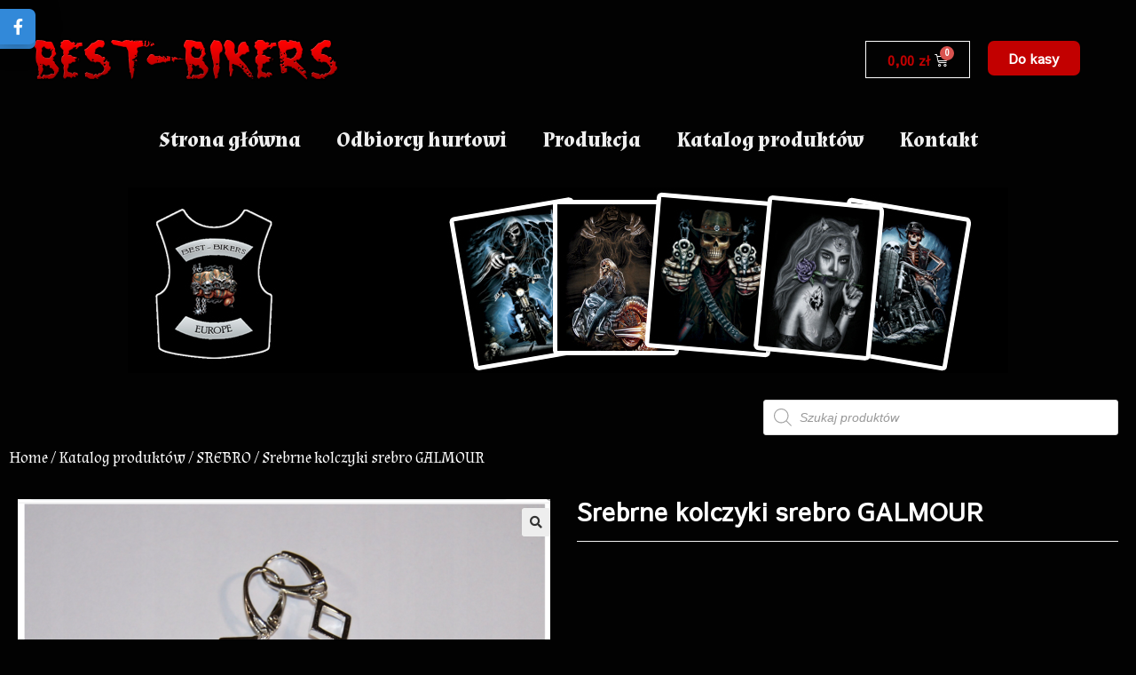

--- FILE ---
content_type: text/html; charset=UTF-8
request_url: https://best-bikers.pl/produkt/srebrne-kolczyki-srebro-galmour/
body_size: 19850
content:
<!DOCTYPE html>
<html class="html" lang="pl-PL">
<head>
	<meta charset="UTF-8">
	<link rel="profile" href="https://gmpg.org/xfn/11">

	<title>Srebrne kolczyki srebro GALMOUR &#8211; Best Bikers</title>
<meta name='robots' content='max-image-preview:large' />
<meta name="viewport" content="width=device-width, initial-scale=1"><link rel='dns-prefetch' href='//fonts.googleapis.com' />
<link rel="alternate" type="application/rss+xml" title="Best Bikers &raquo; Kanał z wpisami" href="https://best-bikers.pl/feed/" />
<link rel="alternate" type="application/rss+xml" title="Best Bikers &raquo; Kanał z komentarzami" href="https://best-bikers.pl/comments/feed/" />
<link rel="alternate" type="application/rss+xml" title="Best Bikers &raquo; Srebrne kolczyki srebro GALMOUR Kanał z komentarzami" href="https://best-bikers.pl/produkt/srebrne-kolczyki-srebro-galmour/feed/" />
<link rel="alternate" title="oEmbed (JSON)" type="application/json+oembed" href="https://best-bikers.pl/wp-json/oembed/1.0/embed?url=https%3A%2F%2Fbest-bikers.pl%2Fprodukt%2Fsrebrne-kolczyki-srebro-galmour%2F" />
<link rel="alternate" title="oEmbed (XML)" type="text/xml+oembed" href="https://best-bikers.pl/wp-json/oembed/1.0/embed?url=https%3A%2F%2Fbest-bikers.pl%2Fprodukt%2Fsrebrne-kolczyki-srebro-galmour%2F&#038;format=xml" />
<style id='wp-img-auto-sizes-contain-inline-css' type='text/css'>
img:is([sizes=auto i],[sizes^="auto," i]){contain-intrinsic-size:3000px 1500px}
/*# sourceURL=wp-img-auto-sizes-contain-inline-css */
</style>
<style id='wp-emoji-styles-inline-css' type='text/css'>

	img.wp-smiley, img.emoji {
		display: inline !important;
		border: none !important;
		box-shadow: none !important;
		height: 1em !important;
		width: 1em !important;
		margin: 0 0.07em !important;
		vertical-align: -0.1em !important;
		background: none !important;
		padding: 0 !important;
	}
/*# sourceURL=wp-emoji-styles-inline-css */
</style>
<link rel='stylesheet' id='wp-block-library-css' href='https://best-bikers.pl/wp-includes/css/dist/block-library/style.min.css?ver=6.9' type='text/css' media='all' />
<style id='global-styles-inline-css' type='text/css'>
:root{--wp--preset--aspect-ratio--square: 1;--wp--preset--aspect-ratio--4-3: 4/3;--wp--preset--aspect-ratio--3-4: 3/4;--wp--preset--aspect-ratio--3-2: 3/2;--wp--preset--aspect-ratio--2-3: 2/3;--wp--preset--aspect-ratio--16-9: 16/9;--wp--preset--aspect-ratio--9-16: 9/16;--wp--preset--color--black: #000000;--wp--preset--color--cyan-bluish-gray: #abb8c3;--wp--preset--color--white: #ffffff;--wp--preset--color--pale-pink: #f78da7;--wp--preset--color--vivid-red: #cf2e2e;--wp--preset--color--luminous-vivid-orange: #ff6900;--wp--preset--color--luminous-vivid-amber: #fcb900;--wp--preset--color--light-green-cyan: #7bdcb5;--wp--preset--color--vivid-green-cyan: #00d084;--wp--preset--color--pale-cyan-blue: #8ed1fc;--wp--preset--color--vivid-cyan-blue: #0693e3;--wp--preset--color--vivid-purple: #9b51e0;--wp--preset--gradient--vivid-cyan-blue-to-vivid-purple: linear-gradient(135deg,rgb(6,147,227) 0%,rgb(155,81,224) 100%);--wp--preset--gradient--light-green-cyan-to-vivid-green-cyan: linear-gradient(135deg,rgb(122,220,180) 0%,rgb(0,208,130) 100%);--wp--preset--gradient--luminous-vivid-amber-to-luminous-vivid-orange: linear-gradient(135deg,rgb(252,185,0) 0%,rgb(255,105,0) 100%);--wp--preset--gradient--luminous-vivid-orange-to-vivid-red: linear-gradient(135deg,rgb(255,105,0) 0%,rgb(207,46,46) 100%);--wp--preset--gradient--very-light-gray-to-cyan-bluish-gray: linear-gradient(135deg,rgb(238,238,238) 0%,rgb(169,184,195) 100%);--wp--preset--gradient--cool-to-warm-spectrum: linear-gradient(135deg,rgb(74,234,220) 0%,rgb(151,120,209) 20%,rgb(207,42,186) 40%,rgb(238,44,130) 60%,rgb(251,105,98) 80%,rgb(254,248,76) 100%);--wp--preset--gradient--blush-light-purple: linear-gradient(135deg,rgb(255,206,236) 0%,rgb(152,150,240) 100%);--wp--preset--gradient--blush-bordeaux: linear-gradient(135deg,rgb(254,205,165) 0%,rgb(254,45,45) 50%,rgb(107,0,62) 100%);--wp--preset--gradient--luminous-dusk: linear-gradient(135deg,rgb(255,203,112) 0%,rgb(199,81,192) 50%,rgb(65,88,208) 100%);--wp--preset--gradient--pale-ocean: linear-gradient(135deg,rgb(255,245,203) 0%,rgb(182,227,212) 50%,rgb(51,167,181) 100%);--wp--preset--gradient--electric-grass: linear-gradient(135deg,rgb(202,248,128) 0%,rgb(113,206,126) 100%);--wp--preset--gradient--midnight: linear-gradient(135deg,rgb(2,3,129) 0%,rgb(40,116,252) 100%);--wp--preset--font-size--small: 13px;--wp--preset--font-size--medium: 20px;--wp--preset--font-size--large: 36px;--wp--preset--font-size--x-large: 42px;--wp--preset--spacing--20: 0.44rem;--wp--preset--spacing--30: 0.67rem;--wp--preset--spacing--40: 1rem;--wp--preset--spacing--50: 1.5rem;--wp--preset--spacing--60: 2.25rem;--wp--preset--spacing--70: 3.38rem;--wp--preset--spacing--80: 5.06rem;--wp--preset--shadow--natural: 6px 6px 9px rgba(0, 0, 0, 0.2);--wp--preset--shadow--deep: 12px 12px 50px rgba(0, 0, 0, 0.4);--wp--preset--shadow--sharp: 6px 6px 0px rgba(0, 0, 0, 0.2);--wp--preset--shadow--outlined: 6px 6px 0px -3px rgb(255, 255, 255), 6px 6px rgb(0, 0, 0);--wp--preset--shadow--crisp: 6px 6px 0px rgb(0, 0, 0);}:where(.is-layout-flex){gap: 0.5em;}:where(.is-layout-grid){gap: 0.5em;}body .is-layout-flex{display: flex;}.is-layout-flex{flex-wrap: wrap;align-items: center;}.is-layout-flex > :is(*, div){margin: 0;}body .is-layout-grid{display: grid;}.is-layout-grid > :is(*, div){margin: 0;}:where(.wp-block-columns.is-layout-flex){gap: 2em;}:where(.wp-block-columns.is-layout-grid){gap: 2em;}:where(.wp-block-post-template.is-layout-flex){gap: 1.25em;}:where(.wp-block-post-template.is-layout-grid){gap: 1.25em;}.has-black-color{color: var(--wp--preset--color--black) !important;}.has-cyan-bluish-gray-color{color: var(--wp--preset--color--cyan-bluish-gray) !important;}.has-white-color{color: var(--wp--preset--color--white) !important;}.has-pale-pink-color{color: var(--wp--preset--color--pale-pink) !important;}.has-vivid-red-color{color: var(--wp--preset--color--vivid-red) !important;}.has-luminous-vivid-orange-color{color: var(--wp--preset--color--luminous-vivid-orange) !important;}.has-luminous-vivid-amber-color{color: var(--wp--preset--color--luminous-vivid-amber) !important;}.has-light-green-cyan-color{color: var(--wp--preset--color--light-green-cyan) !important;}.has-vivid-green-cyan-color{color: var(--wp--preset--color--vivid-green-cyan) !important;}.has-pale-cyan-blue-color{color: var(--wp--preset--color--pale-cyan-blue) !important;}.has-vivid-cyan-blue-color{color: var(--wp--preset--color--vivid-cyan-blue) !important;}.has-vivid-purple-color{color: var(--wp--preset--color--vivid-purple) !important;}.has-black-background-color{background-color: var(--wp--preset--color--black) !important;}.has-cyan-bluish-gray-background-color{background-color: var(--wp--preset--color--cyan-bluish-gray) !important;}.has-white-background-color{background-color: var(--wp--preset--color--white) !important;}.has-pale-pink-background-color{background-color: var(--wp--preset--color--pale-pink) !important;}.has-vivid-red-background-color{background-color: var(--wp--preset--color--vivid-red) !important;}.has-luminous-vivid-orange-background-color{background-color: var(--wp--preset--color--luminous-vivid-orange) !important;}.has-luminous-vivid-amber-background-color{background-color: var(--wp--preset--color--luminous-vivid-amber) !important;}.has-light-green-cyan-background-color{background-color: var(--wp--preset--color--light-green-cyan) !important;}.has-vivid-green-cyan-background-color{background-color: var(--wp--preset--color--vivid-green-cyan) !important;}.has-pale-cyan-blue-background-color{background-color: var(--wp--preset--color--pale-cyan-blue) !important;}.has-vivid-cyan-blue-background-color{background-color: var(--wp--preset--color--vivid-cyan-blue) !important;}.has-vivid-purple-background-color{background-color: var(--wp--preset--color--vivid-purple) !important;}.has-black-border-color{border-color: var(--wp--preset--color--black) !important;}.has-cyan-bluish-gray-border-color{border-color: var(--wp--preset--color--cyan-bluish-gray) !important;}.has-white-border-color{border-color: var(--wp--preset--color--white) !important;}.has-pale-pink-border-color{border-color: var(--wp--preset--color--pale-pink) !important;}.has-vivid-red-border-color{border-color: var(--wp--preset--color--vivid-red) !important;}.has-luminous-vivid-orange-border-color{border-color: var(--wp--preset--color--luminous-vivid-orange) !important;}.has-luminous-vivid-amber-border-color{border-color: var(--wp--preset--color--luminous-vivid-amber) !important;}.has-light-green-cyan-border-color{border-color: var(--wp--preset--color--light-green-cyan) !important;}.has-vivid-green-cyan-border-color{border-color: var(--wp--preset--color--vivid-green-cyan) !important;}.has-pale-cyan-blue-border-color{border-color: var(--wp--preset--color--pale-cyan-blue) !important;}.has-vivid-cyan-blue-border-color{border-color: var(--wp--preset--color--vivid-cyan-blue) !important;}.has-vivid-purple-border-color{border-color: var(--wp--preset--color--vivid-purple) !important;}.has-vivid-cyan-blue-to-vivid-purple-gradient-background{background: var(--wp--preset--gradient--vivid-cyan-blue-to-vivid-purple) !important;}.has-light-green-cyan-to-vivid-green-cyan-gradient-background{background: var(--wp--preset--gradient--light-green-cyan-to-vivid-green-cyan) !important;}.has-luminous-vivid-amber-to-luminous-vivid-orange-gradient-background{background: var(--wp--preset--gradient--luminous-vivid-amber-to-luminous-vivid-orange) !important;}.has-luminous-vivid-orange-to-vivid-red-gradient-background{background: var(--wp--preset--gradient--luminous-vivid-orange-to-vivid-red) !important;}.has-very-light-gray-to-cyan-bluish-gray-gradient-background{background: var(--wp--preset--gradient--very-light-gray-to-cyan-bluish-gray) !important;}.has-cool-to-warm-spectrum-gradient-background{background: var(--wp--preset--gradient--cool-to-warm-spectrum) !important;}.has-blush-light-purple-gradient-background{background: var(--wp--preset--gradient--blush-light-purple) !important;}.has-blush-bordeaux-gradient-background{background: var(--wp--preset--gradient--blush-bordeaux) !important;}.has-luminous-dusk-gradient-background{background: var(--wp--preset--gradient--luminous-dusk) !important;}.has-pale-ocean-gradient-background{background: var(--wp--preset--gradient--pale-ocean) !important;}.has-electric-grass-gradient-background{background: var(--wp--preset--gradient--electric-grass) !important;}.has-midnight-gradient-background{background: var(--wp--preset--gradient--midnight) !important;}.has-small-font-size{font-size: var(--wp--preset--font-size--small) !important;}.has-medium-font-size{font-size: var(--wp--preset--font-size--medium) !important;}.has-large-font-size{font-size: var(--wp--preset--font-size--large) !important;}.has-x-large-font-size{font-size: var(--wp--preset--font-size--x-large) !important;}
/*# sourceURL=global-styles-inline-css */
</style>

<style id='classic-theme-styles-inline-css' type='text/css'>
/*! This file is auto-generated */
.wp-block-button__link{color:#fff;background-color:#32373c;border-radius:9999px;box-shadow:none;text-decoration:none;padding:calc(.667em + 2px) calc(1.333em + 2px);font-size:1.125em}.wp-block-file__button{background:#32373c;color:#fff;text-decoration:none}
/*# sourceURL=/wp-includes/css/classic-themes.min.css */
</style>
<link rel='stylesheet' id='social-widget-style-css' href='https://best-bikers.pl/wp-content/plugins/responsive-facebook-and-twitter-widget/css/style.min.css?ver=6.9' type='text/css' media='all' />
<link rel='stylesheet' id='photoswipe-css' href='https://best-bikers.pl/wp-content/plugins/woocommerce/assets/css/photoswipe/photoswipe.min.css?ver=7.1.1' type='text/css' media='all' />
<link rel='stylesheet' id='photoswipe-default-skin-css' href='https://best-bikers.pl/wp-content/plugins/woocommerce/assets/css/photoswipe/default-skin/default-skin.min.css?ver=7.1.1' type='text/css' media='all' />
<style id='woocommerce-inline-inline-css' type='text/css'>
.woocommerce form .form-row .required { visibility: visible; }
/*# sourceURL=woocommerce-inline-inline-css */
</style>
<link rel='stylesheet' id='dgwt-wcas-style-css' href='https://best-bikers.pl/wp-content/plugins/ajax-search-for-woocommerce/assets/css/style.min.css?ver=1.16.0' type='text/css' media='all' />
<link rel='stylesheet' id='elementor-frontend-css' href='https://best-bikers.pl/wp-content/plugins/elementor/assets/css/frontend.min.css?ver=3.5.5' type='text/css' media='all' />
<link rel='stylesheet' id='elementor-post-40-css' href='https://best-bikers.pl/wp-content/uploads/elementor/css/post-40.css?ver=1645039012' type='text/css' media='all' />
<link rel='stylesheet' id='elementor-post-139-css' href='https://best-bikers.pl/wp-content/uploads/elementor/css/post-139.css?ver=1751822359' type='text/css' media='all' />
<link rel='stylesheet' id='oceanwp-woo-mini-cart-css' href='https://best-bikers.pl/wp-content/themes/oceanwp/assets/css/woo/woo-mini-cart.min.css?ver=6.9' type='text/css' media='all' />
<link rel='stylesheet' id='oceanwp-woocommerce-css' href='https://best-bikers.pl/wp-content/themes/oceanwp/assets/css/woo/woocommerce.min.css?ver=6.9' type='text/css' media='all' />
<link rel='stylesheet' id='oceanwp-woo-star-font-css' href='https://best-bikers.pl/wp-content/themes/oceanwp/assets/css/woo/woo-star-font.min.css?ver=6.9' type='text/css' media='all' />
<link rel='stylesheet' id='oceanwp-woo-floating-bar-css' href='https://best-bikers.pl/wp-content/themes/oceanwp/assets/css/woo/woo-floating-bar.min.css?ver=6.9' type='text/css' media='all' />
<link rel='stylesheet' id='font-awesome-css' href='https://best-bikers.pl/wp-content/themes/oceanwp/assets/fonts/fontawesome/css/all.min.css?ver=5.15.1' type='text/css' media='all' />
<link rel='stylesheet' id='simple-line-icons-css' href='https://best-bikers.pl/wp-content/themes/oceanwp/assets/css/third/simple-line-icons.min.css?ver=2.4.0' type='text/css' media='all' />
<link rel='stylesheet' id='magnific-popup-css' href='https://best-bikers.pl/wp-content/themes/oceanwp/assets/css/third/magnific-popup.min.css?ver=1.0.0' type='text/css' media='all' />
<link rel='stylesheet' id='slick-css' href='https://best-bikers.pl/wp-content/themes/oceanwp/assets/css/third/slick.min.css?ver=1.6.0' type='text/css' media='all' />
<link rel='stylesheet' id='oceanwp-style-css' href='https://best-bikers.pl/wp-content/themes/oceanwp/assets/css/style.min.css?ver=2.0.7' type='text/css' media='all' />
<link rel='stylesheet' id='oceanwp-google-font-muli-css' href='//fonts.googleapis.com/css?family=Muli%3A100%2C200%2C300%2C400%2C500%2C600%2C700%2C800%2C900%2C100i%2C200i%2C300i%2C400i%2C500i%2C600i%2C700i%2C800i%2C900i&#038;subset=latin&#038;display=swap&#038;ver=6.9' type='text/css' media='all' />
<link rel='stylesheet' id='elementor-icons-css' href='https://best-bikers.pl/wp-content/plugins/elementor/assets/lib/eicons/css/elementor-icons.min.css?ver=5.14.0' type='text/css' media='all' />
<link rel='stylesheet' id='elementor-post-5-css' href='https://best-bikers.pl/wp-content/uploads/elementor/css/post-5.css?ver=1645039012' type='text/css' media='all' />
<link rel='stylesheet' id='elementor-pro-css' href='https://best-bikers.pl/wp-content/plugins/elementor-pro/assets/css/frontend.min.css?ver=3.1.1' type='text/css' media='all' />
<link rel='stylesheet' id='elementor-global-css' href='https://best-bikers.pl/wp-content/uploads/elementor/css/global.css?ver=1645039012' type='text/css' media='all' />
<link rel='stylesheet' id='elementor-post-113-css' href='https://best-bikers.pl/wp-content/uploads/elementor/css/post-113.css?ver=1645040563' type='text/css' media='all' />
<link rel='stylesheet' id='oe-widgets-style-css' href='https://best-bikers.pl/wp-content/plugins/ocean-extra/assets/css/widgets.css?ver=6.9' type='text/css' media='all' />
<link rel='stylesheet' id='google-fonts-1-css' href='https://fonts.googleapis.com/css?family=Sawarabi+Gothic%3A100%2C100italic%2C200%2C200italic%2C300%2C300italic%2C400%2C400italic%2C500%2C500italic%2C600%2C600italic%2C700%2C700italic%2C800%2C800italic%2C900%2C900italic%7CAlmendra%3A100%2C100italic%2C200%2C200italic%2C300%2C300italic%2C400%2C400italic%2C500%2C500italic%2C600%2C600italic%2C700%2C700italic%2C800%2C800italic%2C900%2C900italic%7CRoboto+Slab%3A100%2C100italic%2C200%2C200italic%2C300%2C300italic%2C400%2C400italic%2C500%2C500italic%2C600%2C600italic%2C700%2C700italic%2C800%2C800italic%2C900%2C900italic%7CRoboto%3A100%2C100italic%2C200%2C200italic%2C300%2C300italic%2C400%2C400italic%2C500%2C500italic%2C600%2C600italic%2C700%2C700italic%2C800%2C800italic%2C900%2C900italic&#038;display=auto&#038;subset=latin-ext&#038;ver=6.9' type='text/css' media='all' />
<link rel='stylesheet' id='elementor-icons-shared-0-css' href='https://best-bikers.pl/wp-content/plugins/elementor/assets/lib/font-awesome/css/fontawesome.min.css?ver=5.15.3' type='text/css' media='all' />
<link rel='stylesheet' id='elementor-icons-fa-solid-css' href='https://best-bikers.pl/wp-content/plugins/elementor/assets/lib/font-awesome/css/solid.min.css?ver=5.15.3' type='text/css' media='all' />
<link rel='stylesheet' id='elementor-icons-fa-regular-css' href='https://best-bikers.pl/wp-content/plugins/elementor/assets/lib/font-awesome/css/regular.min.css?ver=5.15.3' type='text/css' media='all' />
<script type="text/javascript" src="https://best-bikers.pl/wp-includes/js/jquery/jquery.min.js?ver=3.7.1" id="jquery-core-js"></script>
<script type="text/javascript" src="https://best-bikers.pl/wp-includes/js/jquery/jquery-migrate.min.js?ver=3.4.1" id="jquery-migrate-js"></script>
<link rel="https://api.w.org/" href="https://best-bikers.pl/wp-json/" /><link rel="alternate" title="JSON" type="application/json" href="https://best-bikers.pl/wp-json/wp/v2/product/2038" /><link rel="EditURI" type="application/rsd+xml" title="RSD" href="https://best-bikers.pl/xmlrpc.php?rsd" />
<meta name="generator" content="WordPress 6.9" />
<meta name="generator" content="WooCommerce 7.1.1" />
<link rel="canonical" href="https://best-bikers.pl/produkt/srebrne-kolczyki-srebro-galmour/" />
<link rel='shortlink' href='https://best-bikers.pl/?p=2038' />
<style>.dgwt-wcas-ico-magnifier,.dgwt-wcas-ico-magnifier-handler{max-width:20px}.dgwt-wcas-search-wrapp{max-width:600px}</style>	<noscript><style>.woocommerce-product-gallery{ opacity: 1 !important; }</style></noscript>
	<style type="text/css">.recentcomments a{display:inline !important;padding:0 !important;margin:0 !important;}</style><link rel="icon" href="https://best-bikers.pl/wp-content/uploads/2021/04/cropped-logo-32x32.png" sizes="32x32" />
<link rel="icon" href="https://best-bikers.pl/wp-content/uploads/2021/04/cropped-logo-192x192.png" sizes="192x192" />
<link rel="apple-touch-icon" href="https://best-bikers.pl/wp-content/uploads/2021/04/cropped-logo-180x180.png" />
<meta name="msapplication-TileImage" content="https://best-bikers.pl/wp-content/uploads/2021/04/cropped-logo-270x270.png" />
<style>
.social_slider_pro label {
        width: 40px !important;
        height: 40px !important;
        display: flex !important;
        justify-content: center !important;
        align-items: center !important;
    }

    .social_slider_pro label span {
        display: none !important;
    }

    .social_slider_pro i {
        height: 21px !important;
        display: flex !important;
        justify-content: center !important;
        align-items: center !important;
        color: #fff !important;
        position: relative !important;
        font-size: 18px !important;
        background-color: unset !important;
    }

    .social_slider_pro .facebook_icon {
        box-shadow: 0px 0px 28px rgb(0 0 0 / 38%), 0px 5px 0px #3487d2;
    }

    .social_slider_pro .twitter_icon {
        box-shadow: 0px 0px 28px rgb(0 0 0 / 38%), 0px 5px 0px #23a1d7;
    }

    .social_slider_pro .instagram_icon {
        box-shadow: 0px 0px 28px rgb(0 0 0 / 38%), 0px 5px 0px #4942cf;
    }

    .social_slider_pro .pinterest_icon {
        box-shadow: 0px 0px 28px rgb(0 0 0 / 38%), 0px 5px 0px #da0021
    }

    .social_slider_pro .custom_icon {
        box-shadow: 0px 0px 28px rgb(0 0 0 / 38%), 0px 5px 0px ;
    }

    .social_slider_pro .facebook_icon,
        .social_slider_pro .twitter_icon,
        .social_slider_pro .instagram_icon,
        .social_slider_pro .pinterest_icon,
        .social_slider_pro .custom_icon {
            right: -40px !important;
        }

        .social_slider_pro .facebook_icon,
        .social_slider_pro .twitter_icon,
        .social_slider_pro .instagram_icon,
        .social_slider_pro .pinterest_icon,
        .social_slider_pro .custom_icon {
            border-radius: 0 7px 7px 0 !important;
        }

        .social_slider_pro {
        left: -370px;
    }

    .social_slider_pro:hover {
        transform: translateX(370px);
    }

    .social_slider_pro .facebook_icon,
    .social_slider_pro .twitter_icon,
    .social_slider_pro .instagram_icon,
    .social_slider_pro .pinterest_icon,
    .social_slider_pro .custom_icon {
        float: right;
        clear: right;
        right: -32px;
    }

    .social_slider_pro .custom_icon {
    background-color: ;
}

.social_slider_pro .custom_box {
    border-left: 10px solid ;
    border-right: 10px solid ;
}

.social_slider_pro .custom {
    background-color: ;
}
</style>
		<style type="text/css" id="wp-custom-css">
			.page-header{display:none}.woocommerce-cart-form{background-color:#EFEFEF;border-radius:20px}.cart_totals{background-color:#EFEFEF;border-radius:20px}.woocommerce-checkout form.checkout{background-color:#EFEFEF;padding:20px;border-radius:20px}.archive .custom-header{display:none !important}.single-product .custom-header{display:none}		</style>
		<!-- OceanWP CSS -->
<style type="text/css">
/* General CSS */.woocommerce-MyAccount-navigation ul li a:before,.woocommerce-checkout .woocommerce-info a,.woocommerce-checkout #payment ul.payment_methods .wc_payment_method>input[type=radio]:first-child:checked+label:before,.woocommerce-checkout #payment .payment_method_paypal .about_paypal,.woocommerce ul.products li.product li.category a:hover,.woocommerce ul.products li.product .button:hover,.woocommerce ul.products li.product .product-inner .added_to_cart:hover,.product_meta .posted_in a:hover,.product_meta .tagged_as a:hover,.woocommerce div.product .woocommerce-tabs ul.tabs li a:hover,.woocommerce div.product .woocommerce-tabs ul.tabs li.active a,.woocommerce .oceanwp-grid-list a.active,.woocommerce .oceanwp-grid-list a:hover,.woocommerce .oceanwp-off-canvas-filter:hover,.widget_shopping_cart ul.cart_list li .owp-grid-wrap .owp-grid a.remove:hover,.widget_product_categories li a:hover ~ .count,.widget_layered_nav li a:hover ~ .count,.woocommerce ul.products li.product:not(.product-category) .woo-entry-buttons li a:hover,a:hover,a.light:hover,.theme-heading .text::before,.theme-heading .text::after,#top-bar-content >a:hover,#top-bar-social li.oceanwp-email a:hover,#site-navigation-wrap .dropdown-menu >li >a:hover,#site-header.medium-header #medium-searchform button:hover,.oceanwp-mobile-menu-icon a:hover,.blog-entry.post .blog-entry-header .entry-title a:hover,.blog-entry.post .blog-entry-readmore a:hover,.blog-entry.thumbnail-entry .blog-entry-category a,ul.meta li a:hover,.dropcap,.single nav.post-navigation .nav-links .title,body .related-post-title a:hover,body #wp-calendar caption,body .contact-info-widget.default i,body .contact-info-widget.big-icons i,body .custom-links-widget .oceanwp-custom-links li a:hover,body .custom-links-widget .oceanwp-custom-links li a:hover:before,body .posts-thumbnails-widget li a:hover,body .social-widget li.oceanwp-email a:hover,.comment-author .comment-meta .comment-reply-link,#respond #cancel-comment-reply-link:hover,#footer-widgets .footer-box a:hover,#footer-bottom a:hover,#footer-bottom #footer-bottom-menu a:hover,.sidr a:hover,.sidr-class-dropdown-toggle:hover,.sidr-class-menu-item-has-children.active >a,.sidr-class-menu-item-has-children.active >a >.sidr-class-dropdown-toggle,input[type=checkbox]:checked:before{color:#c20000}.woocommerce div.product div.images .open-image,.wcmenucart-details.count,.woocommerce-message a,.woocommerce-error a,.woocommerce-info a,.woocommerce .widget_price_filter .ui-slider .ui-slider-handle,.woocommerce .widget_price_filter .ui-slider .ui-slider-range,.owp-product-nav li a.owp-nav-link:hover,.woocommerce div.product.owp-tabs-layout-vertical .woocommerce-tabs ul.tabs li a:after,.woocommerce .widget_product_categories li.current-cat >a ~ .count,.woocommerce .widget_product_categories li.current-cat >a:before,.woocommerce .widget_layered_nav li.chosen a ~ .count,.woocommerce .widget_layered_nav li.chosen a:before,#owp-checkout-timeline .active .timeline-wrapper,.bag-style:hover .wcmenucart-cart-icon .wcmenucart-count,.show-cart .wcmenucart-cart-icon .wcmenucart-count,.woocommerce ul.products li.product:not(.product-category) .image-wrap .button,input[type="button"],input[type="reset"],input[type="submit"],button[type="submit"],.button,#site-navigation-wrap .dropdown-menu >li.btn >a >span,.thumbnail:hover i,.post-quote-content,.omw-modal .omw-close-modal,body .contact-info-widget.big-icons li:hover i,body div.wpforms-container-full .wpforms-form input[type=submit],body div.wpforms-container-full .wpforms-form button[type=submit],body div.wpforms-container-full .wpforms-form .wpforms-page-button{background-color:#c20000}.current-shop-items-dropdown{border-top-color:#c20000}.woocommerce div.product .woocommerce-tabs ul.tabs li.active a{border-bottom-color:#c20000}.wcmenucart-details.count:before{border-color:#c20000}.woocommerce ul.products li.product .button:hover{border-color:#c20000}.woocommerce ul.products li.product .product-inner .added_to_cart:hover{border-color:#c20000}.woocommerce div.product .woocommerce-tabs ul.tabs li.active a{border-color:#c20000}.woocommerce .oceanwp-grid-list a.active{border-color:#c20000}.woocommerce .oceanwp-grid-list a:hover{border-color:#c20000}.woocommerce .oceanwp-off-canvas-filter:hover{border-color:#c20000}.owp-product-nav li a.owp-nav-link:hover{border-color:#c20000}.widget_shopping_cart_content .buttons .button:first-child:hover{border-color:#c20000}.widget_shopping_cart ul.cart_list li .owp-grid-wrap .owp-grid a.remove:hover{border-color:#c20000}.widget_product_categories li a:hover ~ .count{border-color:#c20000}.woocommerce .widget_product_categories li.current-cat >a ~ .count{border-color:#c20000}.woocommerce .widget_product_categories li.current-cat >a:before{border-color:#c20000}.widget_layered_nav li a:hover ~ .count{border-color:#c20000}.woocommerce .widget_layered_nav li.chosen a ~ .count{border-color:#c20000}.woocommerce .widget_layered_nav li.chosen a:before{border-color:#c20000}#owp-checkout-timeline.arrow .active .timeline-wrapper:before{border-top-color:#c20000;border-bottom-color:#c20000}#owp-checkout-timeline.arrow .active .timeline-wrapper:after{border-left-color:#c20000;border-right-color:#c20000}.bag-style:hover .wcmenucart-cart-icon .wcmenucart-count{border-color:#c20000}.bag-style:hover .wcmenucart-cart-icon .wcmenucart-count:after{border-color:#c20000}.show-cart .wcmenucart-cart-icon .wcmenucart-count{border-color:#c20000}.show-cart .wcmenucart-cart-icon .wcmenucart-count:after{border-color:#c20000}.woocommerce ul.products li.product:not(.product-category) .woo-product-gallery .active a{border-color:#c20000}.woocommerce ul.products li.product:not(.product-category) .woo-product-gallery a:hover{border-color:#c20000}.widget-title{border-color:#c20000}blockquote{border-color:#c20000}#searchform-dropdown{border-color:#c20000}.dropdown-menu .sub-menu{border-color:#c20000}.blog-entry.large-entry .blog-entry-readmore a:hover{border-color:#c20000}.oceanwp-newsletter-form-wrap input[type="email"]:focus{border-color:#c20000}.social-widget li.oceanwp-email a:hover{border-color:#c20000}#respond #cancel-comment-reply-link:hover{border-color:#c20000}body .contact-info-widget.big-icons li:hover i{border-color:#c20000}#footer-widgets .oceanwp-newsletter-form-wrap input[type="email"]:focus{border-color:#c20000}blockquote,.wp-block-quote{border-left-color:#c20000}.woocommerce div.product div.images .open-image:hover,.woocommerce-error a:hover,.woocommerce-info a:hover,.woocommerce-message a:hover,.woocommerce ul.products li.product:not(.product-category) .image-wrap .button:hover,input[type="button"]:hover,input[type="reset"]:hover,input[type="submit"]:hover,button[type="submit"]:hover,input[type="button"]:focus,input[type="reset"]:focus,input[type="submit"]:focus,button[type="submit"]:focus,.button:hover,#site-navigation-wrap .dropdown-menu >li.btn >a:hover >span,.post-quote-author,.omw-modal .omw-close-modal:hover,body div.wpforms-container-full .wpforms-form input[type=submit]:hover,body div.wpforms-container-full .wpforms-form button[type=submit]:hover,body div.wpforms-container-full .wpforms-form .wpforms-page-button:hover{background-color:#990000}.woocommerce table.shop_table,.woocommerce table.shop_table td,.woocommerce-cart .cart-collaterals .cart_totals tr td,.woocommerce-cart .cart-collaterals .cart_totals tr th,.woocommerce table.shop_table tth,.woocommerce table.shop_table tfoot td,.woocommerce table.shop_table tfoot th,.woocommerce .order_details,.woocommerce .shop_table.order_details tfoot th,.woocommerce .shop_table.customer_details th,.woocommerce .cart-collaterals .cross-sells,.woocommerce-page .cart-collaterals .cross-sells,.woocommerce .cart-collaterals .cart_totals,.woocommerce-page .cart-collaterals .cart_totals,.woocommerce .cart-collaterals h2,.woocommerce .cart-collaterals h2,.woocommerce .cart-collaterals h2,.woocommerce-cart .cart-collaterals .cart_totals .order-total th,.woocommerce-cart .cart-collaterals .cart_totals .order-total td,.woocommerce ul.order_details,.woocommerce .shop_table.order_details tfoot th,.woocommerce .shop_table.customer_details th,.woocommerce .woocommerce-checkout #customer_details h3,.woocommerce .woocommerce-checkout h3#order_review_heading,.woocommerce-checkout #payment ul.payment_methods,.woocommerce-checkout form.login,.woocommerce-checkout form.checkout_coupon,.woocommerce-checkout-review-order-table tfoot th,.woocommerce-checkout #payment,.woocommerce ul.order_details,.woocommerce #customer_login >div,.woocommerce .col-1.address,.woocommerce .col-2.address,.woocommerce-checkout .woocommerce-info,.woocommerce div.product form.cart,.product_meta,.woocommerce div.product .woocommerce-tabs ul.tabs,.woocommerce #reviews #comments ol.commentlist li .comment_container,p.stars span a,.woocommerce ul.product_list_widget li,.woocommerce .widget_shopping_cart .cart_list li,.woocommerce.widget_shopping_cart .cart_list li,.woocommerce ul.product_list_widget li:first-child,.woocommerce .widget_shopping_cart .cart_list li:first-child,.woocommerce.widget_shopping_cart .cart_list li:first-child,.widget_product_categories li a,.woocommerce .oceanwp-toolbar,.woocommerce .products.list .product,table th,table td,hr,.content-area,body.content-left-sidebar #content-wrap .content-area,.content-left-sidebar .content-area,#top-bar-wrap,#site-header,#site-header.top-header #search-toggle,.dropdown-menu ul li,.centered-minimal-page-header,.blog-entry.post,.blog-entry.grid-entry .blog-entry-inner,.blog-entry.thumbnail-entry .blog-entry-bottom,.single-post .entry-title,.single .entry-share-wrap .entry-share,.single .entry-share,.single .entry-share ul li a,.single nav.post-navigation,.single nav.post-navigation .nav-links .nav-previous,#author-bio,#author-bio .author-bio-avatar,#author-bio .author-bio-social li a,#related-posts,#comments,.comment-body,#respond #cancel-comment-reply-link,#blog-entries .type-page,.page-numbers a,.page-numbers span:not(.elementor-screen-only),.page-links span,body #wp-calendar caption,body #wp-calendar th,body #wp-calendar tbody,body .contact-info-widget.default i,body .contact-info-widget.big-icons i,body .posts-thumbnails-widget li,body .tagcloud a{border-color:#020202}body,.has-parallax-footer:not(.separate-layout) #main{background-color:#020202}/* Header CSS */#site-header,.has-transparent-header .is-sticky #site-header,.has-vh-transparent .is-sticky #site-header.vertical-header,#searchform-header-replace{background-color:#020202}#site-header{border-color:#494949}#site-header.has-header-media .overlay-header-media{background-color:rgba(0,0,0,0.5)}/* Footer Widgets CSS */#footer-widgets{background-color:#000000}/* WooCommerce CSS */#owp-checkout-timeline .timeline-step{color:#cccccc}#owp-checkout-timeline .timeline-step{border-color:#cccccc}.woocommerce ul.products li.product li.title h2,.woocommerce ul.products li.product li.title a{color:#ffffff}.woocommerce ul.products li.product .price,.woocommerce ul.products li.product .price .amount{color:#efefef}.woocommerce ul.products li.product .button:hover,.woocommerce ul.products li.product .product-inner .added_to_cart:hover{background-color:#c20000}.woocommerce ul.products li.product .button,.woocommerce ul.products li.product .product-inner .added_to_cart{color:#ffffff}.woocommerce ul.products li.product .button:hover,.woocommerce ul.products li.product .product-inner .added_to_cart:hover{color:#ffffff}.woocommerce ul.products li.product .button,.woocommerce ul.products li.product .product-inner .added_to_cart{border-color:#898989}.woocommerce ul.products li.product .button:hover,.woocommerce ul.products li.product .product-inner .added_to_cart:hover{border-color:#020202}.woocommerce ul.products li.product .button,.woocommerce ul.products li.product .product-inner .added_to_cart{border-style:solid}.woocommerce div.product .product_title{color:#ffffff}.price,.amount{color:#c20000}.woocommerce-cart table.shop_table,.woocommerce-cart table.shop_table th,.woocommerce-cart table.shop_table td,.woocommerce-cart .cart-collaterals .cross-sells,.woocommerce-page .cart-collaterals .cross-sells,.woocommerce-cart .cart-collaterals h2,.woocommerce-cart .cart-collaterals .cart_totals,.woocommerce-page .cart-collaterals .cart_totals,.woocommerce-cart .cart-collaterals .cart_totals table th,.woocommerce-cart .cart-collaterals .cart_totals .order-total th,.woocommerce-cart table.shop_table td,.woocommerce-cart .cart-collaterals .cart_totals tr td,.woocommerce-cart .cart-collaterals .cart_totals .order-total td{border-color:#020202}.woocommerce-cart table.shop_table thead,.woocommerce-cart .cart-collaterals h2{background-color:#ffffff}.woocommerce-cart table.shop_table thead th,.woocommerce-cart .cart-collaterals h2{color:#212121}.woocommerce-cart .cart-collaterals .cart_totals table th{color:#212121}/* Typography CSS */.woocommerce ul.products li.product li.title h2,.woocommerce ul.products li.product li.title a{font-family:Muli;font-size:18px}
</style><link rel='stylesheet' id='elementor-post-231-css' href='https://best-bikers.pl/wp-content/uploads/elementor/css/post-231.css?ver=1645040563' type='text/css' media='all' />
<link rel='stylesheet' id='e-animations-css' href='https://best-bikers.pl/wp-content/plugins/elementor/assets/lib/animations/animations.min.css?ver=3.5.5' type='text/css' media='all' />
</head>

<body data-rsssl=1 class="wp-singular product-template-default single single-product postid-2038 wp-embed-responsive wp-theme-oceanwp theme-oceanwp woocommerce woocommerce-page woocommerce-no-js oceanwp-theme dropdown-mobile default-breakpoint has-sidebar content-left-sidebar has-breadcrumbs account-original-style elementor-default elementor-template-full-width elementor-kit-5 elementor-page-113" itemscope="itemscope" itemtype="https://schema.org/WebPage">

	
	
	<div id="outer-wrap" class="site clr">

		<a class="skip-link screen-reader-text" href="#main">Skip to content</a>

		
		<div id="wrap" class="clr">

			
			
<header id="site-header" class="custom-header clr" data-height="74" itemscope="itemscope" itemtype="https://schema.org/WPHeader" role="banner">

	
		

<div id="site-header-inner" class="clr">

			<div data-elementor-type="wp-post" data-elementor-id="40" class="elementor elementor-40" data-elementor-settings="[]">
							<div class="elementor-section-wrap">
							<section class="elementor-section elementor-top-section elementor-element elementor-element-a00c696 elementor-section-boxed elementor-section-height-default elementor-section-height-default" data-id="a00c696" data-element_type="section">
						<div class="elementor-container elementor-column-gap-default">
					<div class="elementor-column elementor-col-50 elementor-top-column elementor-element elementor-element-8f39bb9" data-id="8f39bb9" data-element_type="column">
			<div class="elementor-widget-wrap elementor-element-populated">
								<div class="elementor-element elementor-element-be28fc2 elementor-widget elementor-widget-image" data-id="be28fc2" data-element_type="widget" data-widget_type="image.default">
				<div class="elementor-widget-container">
																<a href="https://best-bikers.pl/">
							<img width="599" height="153" src="https://best-bikers.pl/wp-content/uploads/2021/04/logo.png" class="attachment-large size-large" alt="" srcset="https://best-bikers.pl/wp-content/uploads/2021/04/logo.png 599w, https://best-bikers.pl/wp-content/uploads/2021/04/logo-300x77.png 300w" sizes="(max-width: 599px) 100vw, 599px" />								</a>
															</div>
				</div>
					</div>
		</div>
				<div class="elementor-column elementor-col-50 elementor-top-column elementor-element elementor-element-1e54ba9" data-id="1e54ba9" data-element_type="column">
			<div class="elementor-widget-wrap elementor-element-populated">
								<section class="elementor-section elementor-inner-section elementor-element elementor-element-25e48f4 elementor-section-boxed elementor-section-height-default elementor-section-height-default" data-id="25e48f4" data-element_type="section">
						<div class="elementor-container elementor-column-gap-default">
					<div class="elementor-column elementor-col-50 elementor-inner-column elementor-element elementor-element-298b3d6" data-id="298b3d6" data-element_type="column">
			<div class="elementor-widget-wrap elementor-element-populated">
								<div class="elementor-element elementor-element-288e959 toggle-icon--cart-medium elementor-menu-cart--items-indicator-bubble elementor-menu-cart--show-subtotal-yes elementor-menu-cart--show-divider-yes elementor-menu-cart--show-remove-button-yes elementor-menu-cart--buttons-inline elementor-widget elementor-widget-woocommerce-menu-cart" data-id="288e959" data-element_type="widget" data-widget_type="woocommerce-menu-cart.default">
				<div class="elementor-widget-container">
					<div class="elementor-menu-cart__wrapper">
						<div class="elementor-menu-cart__container elementor-lightbox" aria-expanded="false">
				<div class="elementor-menu-cart__main" aria-expanded="false">
					<div class="elementor-menu-cart__close-button"></div>
					<div class="widget_shopping_cart_content"></div>
				</div>
			</div>
						<div class="elementor-menu-cart__toggle elementor-button-wrapper">
			<a id="elementor-menu-cart__toggle_button" href="#" class="elementor-button elementor-size-sm">
				<span class="elementor-button-text"><span class="woocommerce-Price-amount amount"><bdi>0,00&nbsp;<span class="woocommerce-Price-currencySymbol">&#122;&#322;</span></bdi></span></span>
				<span class="elementor-button-icon" data-counter="0">
					<i class="eicon" aria-hidden="true"></i>
					<span class="elementor-screen-only">Cart</span>
				</span>
			</a>
		</div>

								</div> <!-- close elementor-menu-cart__wrapper -->
				</div>
				</div>
					</div>
		</div>
				<div class="elementor-column elementor-col-50 elementor-inner-column elementor-element elementor-element-a5951e6" data-id="a5951e6" data-element_type="column">
			<div class="elementor-widget-wrap elementor-element-populated">
								<div class="elementor-element elementor-element-ef90605 elementor-widget elementor-widget-button" data-id="ef90605" data-element_type="widget" data-widget_type="button.default">
				<div class="elementor-widget-container">
					<div class="elementor-button-wrapper">
			<a href="#" class="elementor-button-link elementor-button elementor-size-sm" role="button">
						<span class="elementor-button-content-wrapper">
						<span class="elementor-button-text">Do kasy</span>
		</span>
					</a>
		</div>
				</div>
				</div>
					</div>
		</div>
							</div>
		</section>
					</div>
		</div>
							</div>
		</section>
				<section class="elementor-section elementor-top-section elementor-element elementor-element-80194b1 elementor-section-boxed elementor-section-height-default elementor-section-height-default" data-id="80194b1" data-element_type="section">
						<div class="elementor-container elementor-column-gap-default">
					<div class="elementor-column elementor-col-100 elementor-top-column elementor-element elementor-element-830bfa8" data-id="830bfa8" data-element_type="column">
			<div class="elementor-widget-wrap elementor-element-populated">
								<div class="elementor-element elementor-element-74a8fe1 elementor-nav-menu__align-center elementor-nav-menu--indicator-classic elementor-nav-menu--dropdown-tablet elementor-nav-menu__text-align-aside elementor-nav-menu--toggle elementor-nav-menu--burger elementor-widget elementor-widget-nav-menu" data-id="74a8fe1" data-element_type="widget" data-settings="{&quot;layout&quot;:&quot;horizontal&quot;,&quot;toggle&quot;:&quot;burger&quot;}" data-widget_type="nav-menu.default">
				<div class="elementor-widget-container">
						<nav role="navigation" class="elementor-nav-menu--main elementor-nav-menu__container elementor-nav-menu--layout-horizontal e--pointer-underline e--animation-grow"><ul id="menu-1-74a8fe1" class="elementor-nav-menu"><li class="menu-item menu-item-type-post_type menu-item-object-page menu-item-home menu-item-38"><a href="https://best-bikers.pl/" class="elementor-item">Strona główna</a></li>
<li class="menu-item menu-item-type-post_type menu-item-object-page menu-item-138"><a href="https://best-bikers.pl/odbiorcy-hurtowi/" class="elementor-item">Odbiorcy hurtowi</a></li>
<li class="menu-item menu-item-type-post_type menu-item-object-page menu-item-214"><a href="https://best-bikers.pl/produkcja/" class="elementor-item">Produkcja</a></li>
<li class="menu-item menu-item-type-custom menu-item-object-custom menu-item-482"><a href="https://allegro.pl/uzytkownik/BEST-?bmatch=cl-e2101-d3858-c3683-uni-1-3-0429" class="elementor-item">Zapraszamy do zakupów</a></li>
<li class="menu-item menu-item-type-post_type menu-item-object-page menu-item-221"><a href="https://best-bikers.pl/kontakt/" class="elementor-item">Kontakt</a></li>
</ul></nav>
					<div class="elementor-menu-toggle" role="button" tabindex="0" aria-label="Menu Toggle" aria-expanded="false">
			<i class="eicon-menu-bar" aria-hidden="true"></i>
			<span class="elementor-screen-only">Menu</span>
		</div>
			<nav class="elementor-nav-menu--dropdown elementor-nav-menu__container" role="navigation" aria-hidden="true"><ul id="menu-2-74a8fe1" class="elementor-nav-menu"><li class="menu-item menu-item-type-post_type menu-item-object-page menu-item-home menu-item-38"><a href="https://best-bikers.pl/" class="elementor-item">Strona główna</a></li>
<li class="menu-item menu-item-type-post_type menu-item-object-page menu-item-138"><a href="https://best-bikers.pl/odbiorcy-hurtowi/" class="elementor-item">Odbiorcy hurtowi</a></li>
<li class="menu-item menu-item-type-post_type menu-item-object-page menu-item-214"><a href="https://best-bikers.pl/produkcja/" class="elementor-item">Produkcja</a></li>
<li class="menu-item menu-item-type-custom menu-item-object-custom menu-item-482"><a href="https://allegro.pl/uzytkownik/BEST-?bmatch=cl-e2101-d3858-c3683-uni-1-3-0429" class="elementor-item">Zapraszamy do zakupów</a></li>
<li class="menu-item menu-item-type-post_type menu-item-object-page menu-item-221"><a href="https://best-bikers.pl/kontakt/" class="elementor-item">Kontakt</a></li>
</ul></nav>
				</div>
				</div>
					</div>
		</div>
							</div>
		</section>
						</div>
					</div>
		
</div>


		
		
</header><!-- #site-header -->


			
			<div class="owp-floating-bar">
				<div class="container clr">
					<div class="left">
				        <p class="selected">Wybierz:</p>
				        <h2 class="entry-title" itemprop="name">Srebrne kolczyki srebro GALMOUR</h2>
				    </div>
											<div class="right">
							<div class="product_price">
								<p class="price"></p>
							</div>
							                								<button type="submit" class="button top">Select Options</button>
												</div>
									</div>
			</div>

		
			<main id="main" class="site-main clr"  role="main">

				

<header class="page-header">

	
	<div class="container clr page-header-inner">

		
			<h1 class="page-header-title clr" itemprop="headline">Srebrne kolczyki srebro GALMOUR</h1>

			
		
		<nav aria-label="Breadcrumbs" class="site-breadcrumbs clr position-" itemprop="breadcrumb"><ol class="trail-items" itemscope itemtype="http://schema.org/BreadcrumbList"><meta name="numberOfItems" content="3" /><meta name="itemListOrder" content="Ascending" /><li class="trail-item trail-begin" itemprop="itemListElement" itemscope itemtype="https://schema.org/ListItem"><a href="https://best-bikers.pl" rel="home" aria-label="Strona Główna" itemtype="https://schema.org/Thing" itemprop="item"><span itemprop="name"><span class="icon-home" aria-hidden="true"></span><span class="breadcrumb-home has-icon">Strona Główna</span></span></a><span class="breadcrumb-sep">></span><meta content="1" itemprop="position" /></li><li class="trail-item" itemprop="itemListElement" itemscope itemtype="https://schema.org/ListItem"><a href="https://best-bikers.pl/sklep/" itemtype="https://schema.org/Thing" itemprop="item"><span itemprop="name">Sklep</span></a><span class="breadcrumb-sep">></span><meta content="2" itemprop="position" /></li><li class="trail-item trail-end" itemprop="itemListElement" itemscope itemtype="https://schema.org/ListItem"><a href="https://best-bikers.pl/produkt/srebrne-kolczyki-srebro-galmour/" itemtype="https://schema.org/Thing" itemprop="item"><span itemprop="name">Srebrne kolczyki srebro GALMOUR</span></a><meta content="3" itemprop="position" /></li></ol></nav>
	</div><!-- .page-header-inner -->

	
	
</header><!-- .page-header -->

<div class="woocommerce-notices-wrapper"></div>		<div data-elementor-type="product" data-elementor-id="113" class="elementor elementor-113 elementor-location-single post-2038 product type-product status-publish has-post-thumbnail product_cat-srebro entry has-media first instock shipping-taxable product-type-simple has-product-nav col span_1_of_5 owp-content-center owp-thumbs-layout-horizontal owp-btn-normal owp-tabs-layout-horizontal has-no-thumbnails product" data-elementor-settings="[]">
		<div class="elementor-section-wrap">
					<section class="elementor-section elementor-top-section elementor-element elementor-element-57cef2d elementor-section-boxed elementor-section-height-default elementor-section-height-default" data-id="57cef2d" data-element_type="section">
						<div class="elementor-container elementor-column-gap-default">
					<div class="elementor-column elementor-col-100 elementor-top-column elementor-element elementor-element-5c7d8b1" data-id="5c7d8b1" data-element_type="column">
			<div class="elementor-widget-wrap elementor-element-populated">
								<div class="elementor-element elementor-element-54316d1 elementor-widget elementor-widget-shortcode" data-id="54316d1" data-element_type="widget" data-widget_type="shortcode.default">
				<div class="elementor-widget-container">
					<div class="elementor-shortcode">		<div data-elementor-type="wp-post" data-elementor-id="231" class="elementor elementor-231" data-elementor-settings="[]">
							<div class="elementor-section-wrap">
							<section class="elementor-section elementor-top-section elementor-element elementor-element-94233b1 elementor-section-boxed elementor-section-height-default elementor-section-height-default" data-id="94233b1" data-element_type="section">
						<div class="elementor-container elementor-column-gap-default">
					<div class="elementor-column elementor-col-50 elementor-top-column elementor-element elementor-element-60ed740" data-id="60ed740" data-element_type="column">
			<div class="elementor-widget-wrap elementor-element-populated">
								<div class="elementor-element elementor-element-41d5dee elementor-widget elementor-widget-image" data-id="41d5dee" data-element_type="widget" data-widget_type="image.default">
				<div class="elementor-widget-container">
																<a href="https://best-bikers.pl/">
							<img width="599" height="153" src="https://best-bikers.pl/wp-content/uploads/2021/04/logo.png" class="attachment-large size-large" alt="" srcset="https://best-bikers.pl/wp-content/uploads/2021/04/logo.png 599w, https://best-bikers.pl/wp-content/uploads/2021/04/logo-300x77.png 300w" sizes="(max-width: 599px) 100vw, 599px" />								</a>
															</div>
				</div>
					</div>
		</div>
				<div class="elementor-column elementor-col-50 elementor-top-column elementor-element elementor-element-e263be5" data-id="e263be5" data-element_type="column">
			<div class="elementor-widget-wrap elementor-element-populated">
								<section class="elementor-section elementor-inner-section elementor-element elementor-element-10681ed elementor-section-boxed elementor-section-height-default elementor-section-height-default" data-id="10681ed" data-element_type="section">
						<div class="elementor-container elementor-column-gap-default">
					<div class="elementor-column elementor-col-50 elementor-inner-column elementor-element elementor-element-dd619cc" data-id="dd619cc" data-element_type="column">
			<div class="elementor-widget-wrap elementor-element-populated">
								<div class="elementor-element elementor-element-3aeed77 toggle-icon--cart-medium elementor-menu-cart--items-indicator-bubble elementor-menu-cart--show-subtotal-yes elementor-menu-cart--show-divider-yes elementor-menu-cart--show-remove-button-yes elementor-menu-cart--buttons-inline elementor-widget elementor-widget-woocommerce-menu-cart" data-id="3aeed77" data-element_type="widget" data-widget_type="woocommerce-menu-cart.default">
				<div class="elementor-widget-container">
					<div class="elementor-menu-cart__wrapper">
						<div class="elementor-menu-cart__container elementor-lightbox" aria-expanded="false">
				<div class="elementor-menu-cart__main" aria-expanded="false">
					<div class="elementor-menu-cart__close-button"></div>
					<div class="widget_shopping_cart_content"></div>
				</div>
			</div>
						<div class="elementor-menu-cart__toggle elementor-button-wrapper">
			<a id="elementor-menu-cart__toggle_button" href="#" class="elementor-button elementor-size-sm">
				<span class="elementor-button-text"><span class="woocommerce-Price-amount amount"><bdi>0,00&nbsp;<span class="woocommerce-Price-currencySymbol">&#122;&#322;</span></bdi></span></span>
				<span class="elementor-button-icon" data-counter="0">
					<i class="eicon" aria-hidden="true"></i>
					<span class="elementor-screen-only">Cart</span>
				</span>
			</a>
		</div>

								</div> <!-- close elementor-menu-cart__wrapper -->
				</div>
				</div>
					</div>
		</div>
				<div class="elementor-column elementor-col-50 elementor-inner-column elementor-element elementor-element-0331551" data-id="0331551" data-element_type="column">
			<div class="elementor-widget-wrap elementor-element-populated">
								<div class="elementor-element elementor-element-1231132 elementor-widget elementor-widget-button" data-id="1231132" data-element_type="widget" data-widget_type="button.default">
				<div class="elementor-widget-container">
					<div class="elementor-button-wrapper">
			<a href="#" class="elementor-button-link elementor-button elementor-size-sm" role="button">
						<span class="elementor-button-content-wrapper">
						<span class="elementor-button-text">Do kasy</span>
		</span>
					</a>
		</div>
				</div>
				</div>
					</div>
		</div>
							</div>
		</section>
					</div>
		</div>
							</div>
		</section>
				<section class="elementor-section elementor-top-section elementor-element elementor-element-ffb82ed elementor-section-boxed elementor-section-height-default elementor-section-height-default" data-id="ffb82ed" data-element_type="section">
						<div class="elementor-container elementor-column-gap-default">
					<div class="elementor-column elementor-col-100 elementor-top-column elementor-element elementor-element-a7bb50d" data-id="a7bb50d" data-element_type="column">
			<div class="elementor-widget-wrap elementor-element-populated">
								<div class="elementor-element elementor-element-ec9058a elementor-nav-menu__align-center elementor-nav-menu--indicator-classic elementor-nav-menu--dropdown-tablet elementor-nav-menu__text-align-aside elementor-nav-menu--toggle elementor-nav-menu--burger elementor-widget elementor-widget-nav-menu" data-id="ec9058a" data-element_type="widget" data-settings="{&quot;layout&quot;:&quot;horizontal&quot;,&quot;toggle&quot;:&quot;burger&quot;}" data-widget_type="nav-menu.default">
				<div class="elementor-widget-container">
						<nav role="navigation" class="elementor-nav-menu--main elementor-nav-menu__container elementor-nav-menu--layout-horizontal e--pointer-underline e--animation-grow"><ul id="menu-1-ec9058a" class="elementor-nav-menu"><li class="menu-item menu-item-type-post_type menu-item-object-page menu-item-home menu-item-225"><a href="https://best-bikers.pl/" class="elementor-item">Strona główna</a></li>
<li class="menu-item menu-item-type-post_type menu-item-object-page menu-item-229"><a href="https://best-bikers.pl/odbiorcy-hurtowi/" class="elementor-item">Odbiorcy hurtowi</a></li>
<li class="menu-item menu-item-type-post_type menu-item-object-page menu-item-230"><a href="https://best-bikers.pl/produkcja/" class="elementor-item">Produkcja</a></li>
<li class="menu-item menu-item-type-post_type menu-item-object-page menu-item-226"><a href="https://best-bikers.pl/katalog/" class="elementor-item">Katalog produktów</a></li>
<li class="menu-item menu-item-type-post_type menu-item-object-page menu-item-227"><a href="https://best-bikers.pl/kontakt/" class="elementor-item">Kontakt</a></li>
</ul></nav>
					<div class="elementor-menu-toggle" role="button" tabindex="0" aria-label="Menu Toggle" aria-expanded="false">
			<i class="eicon-menu-bar" aria-hidden="true"></i>
			<span class="elementor-screen-only">Menu</span>
		</div>
			<nav class="elementor-nav-menu--dropdown elementor-nav-menu__container" role="navigation" aria-hidden="true"><ul id="menu-2-ec9058a" class="elementor-nav-menu"><li class="menu-item menu-item-type-post_type menu-item-object-page menu-item-home menu-item-225"><a href="https://best-bikers.pl/" class="elementor-item">Strona główna</a></li>
<li class="menu-item menu-item-type-post_type menu-item-object-page menu-item-229"><a href="https://best-bikers.pl/odbiorcy-hurtowi/" class="elementor-item">Odbiorcy hurtowi</a></li>
<li class="menu-item menu-item-type-post_type menu-item-object-page menu-item-230"><a href="https://best-bikers.pl/produkcja/" class="elementor-item">Produkcja</a></li>
<li class="menu-item menu-item-type-post_type menu-item-object-page menu-item-226"><a href="https://best-bikers.pl/katalog/" class="elementor-item">Katalog produktów</a></li>
<li class="menu-item menu-item-type-post_type menu-item-object-page menu-item-227"><a href="https://best-bikers.pl/kontakt/" class="elementor-item">Kontakt</a></li>
</ul></nav>
				</div>
				</div>
					</div>
		</div>
							</div>
		</section>
						</div>
					</div>
		</div>
				</div>
				</div>
				<div class="elementor-element elementor-element-5d54de0 elementor-widget elementor-widget-image" data-id="5d54de0" data-element_type="widget" data-widget_type="image.default">
				<div class="elementor-widget-container">
															<img width="992" height="209" src="https://best-bikers.pl/wp-content/uploads/2021/04/header.jpg" class="attachment-large size-large" alt="" srcset="https://best-bikers.pl/wp-content/uploads/2021/04/header.jpg 992w, https://best-bikers.pl/wp-content/uploads/2021/04/header-300x63.jpg 300w, https://best-bikers.pl/wp-content/uploads/2021/04/header-768x162.jpg 768w, https://best-bikers.pl/wp-content/uploads/2021/04/header-600x126.jpg 600w" sizes="(max-width: 992px) 100vw, 992px" />															</div>
				</div>
				<section class="elementor-section elementor-inner-section elementor-element elementor-element-914668a elementor-section-boxed elementor-section-height-default elementor-section-height-default" data-id="914668a" data-element_type="section">
						<div class="elementor-container elementor-column-gap-default">
					<div class="elementor-column elementor-col-33 elementor-inner-column elementor-element elementor-element-ab579fc" data-id="ab579fc" data-element_type="column">
			<div class="elementor-widget-wrap">
									</div>
		</div>
				<div class="elementor-column elementor-col-33 elementor-inner-column elementor-element elementor-element-2d6a8dd" data-id="2d6a8dd" data-element_type="column">
			<div class="elementor-widget-wrap">
									</div>
		</div>
				<div class="elementor-column elementor-col-33 elementor-inner-column elementor-element elementor-element-c5b19ff" data-id="c5b19ff" data-element_type="column">
			<div class="elementor-widget-wrap elementor-element-populated">
								<div class="elementor-element elementor-element-9bdc0c1 elementor-widget elementor-widget-wp-widget-dgwt_wcas_ajax_search" data-id="9bdc0c1" data-element_type="widget" data-widget_type="wp-widget-dgwt_wcas_ajax_search.default">
				<div class="elementor-widget-container">
			<div class="woocommerce dgwt-wcas-widget"><div  class="dgwt-wcas-search-wrapp dgwt-wcas-no-submit woocommerce js-dgwt-wcas-layout-classic dgwt-wcas-layout-classic js-dgwt-wcas-mobile-overlay-enabled">
		<form class="dgwt-wcas-search-form" role="search" action="https://best-bikers.pl/" method="get">
		<div class="dgwt-wcas-sf-wrapp">
							<svg version="1.1" class="dgwt-wcas-ico-magnifier" xmlns="http://www.w3.org/2000/svg"
					 xmlns:xlink="http://www.w3.org/1999/xlink" x="0px" y="0px"
					 viewBox="0 0 51.539 51.361" enable-background="new 0 0 51.539 51.361" xml:space="preserve">
		             <path fill="#444"
						   d="M51.539,49.356L37.247,35.065c3.273-3.74,5.272-8.623,5.272-13.983c0-11.742-9.518-21.26-21.26-21.26 S0,9.339,0,21.082s9.518,21.26,21.26,21.26c5.361,0,10.244-1.999,13.983-5.272l14.292,14.292L51.539,49.356z M2.835,21.082 c0-10.176,8.249-18.425,18.425-18.425s18.425,8.249,18.425,18.425S31.436,39.507,21.26,39.507S2.835,31.258,2.835,21.082z"/>
				</svg>
							<label class="screen-reader-text"
			       for="dgwt-wcas-search-input-1">Wyszukiwarka produktów</label>

			<input id="dgwt-wcas-search-input-1"
			       type="search"
			       class="dgwt-wcas-search-input"
			       name="s"
			       value=""
			       placeholder="Szukaj produktów"
			       autocomplete="off"
				   			/>
			<div class="dgwt-wcas-preloader"></div>

			
			<input type="hidden" name="post_type" value="product"/>
			<input type="hidden" name="dgwt_wcas" value="1"/>

			
					</div>
	</form>
</div>
</div>		</div>
				</div>
					</div>
		</div>
							</div>
		</section>
				<div class="elementor-element elementor-element-7130088 elementor-widget elementor-widget-woocommerce-breadcrumb" data-id="7130088" data-element_type="widget" data-widget_type="woocommerce-breadcrumb.default">
				<div class="elementor-widget-container">
			<nav class="woocommerce-breadcrumb"><a href="https://best-bikers.pl">Home</a>&nbsp;&#47;&nbsp;<a href="https://best-bikers.pl/kategoria-produktu/katalog-produktow/">Katalog produktów</a>&nbsp;&#47;&nbsp;<a href="https://best-bikers.pl/kategoria-produktu/katalog-produktow/srebro/">SREBRO</a>&nbsp;&#47;&nbsp;Srebrne kolczyki srebro GALMOUR</nav>		</div>
				</div>
				<section class="elementor-section elementor-inner-section elementor-element elementor-element-d899c6f elementor-section-boxed elementor-section-height-default elementor-section-height-default" data-id="d899c6f" data-element_type="section">
						<div class="elementor-container elementor-column-gap-default">
					<div class="elementor-column elementor-col-50 elementor-inner-column elementor-element elementor-element-8e9ebd2" data-id="8e9ebd2" data-element_type="column">
			<div class="elementor-widget-wrap elementor-element-populated">
								<div class="elementor-element elementor-element-fcc6915 yes elementor-widget elementor-widget-woocommerce-product-images" data-id="fcc6915" data-element_type="widget" data-widget_type="woocommerce-product-images.default">
				<div class="elementor-widget-container">
			<div class="woocommerce-product-gallery woocommerce-product-gallery--with-images woocommerce-product-gallery--columns-4 images" data-columns="4" style="opacity: 0; transition: opacity .25s ease-in-out;">
	<figure class="woocommerce-product-gallery__wrapper">
		<div data-thumb="https://best-bikers.pl/wp-content/uploads/2022/12/kolczyk-100x100.png" data-thumb-alt="" class="woocommerce-product-gallery__image"><a href="https://best-bikers.pl/wp-content/uploads/2022/12/kolczyk.png"><img width="600" height="459" src="https://best-bikers.pl/wp-content/uploads/2022/12/kolczyk-600x459.png" class="wp-post-image" alt="" title="kolczyk" data-caption="" data-src="https://best-bikers.pl/wp-content/uploads/2022/12/kolczyk.png" data-large_image="https://best-bikers.pl/wp-content/uploads/2022/12/kolczyk.png" data-large_image_width="1103" data-large_image_height="843" decoding="async" loading="lazy" srcset="https://best-bikers.pl/wp-content/uploads/2022/12/kolczyk-600x459.png 600w, https://best-bikers.pl/wp-content/uploads/2022/12/kolczyk-300x229.png 300w, https://best-bikers.pl/wp-content/uploads/2022/12/kolczyk-1024x783.png 1024w, https://best-bikers.pl/wp-content/uploads/2022/12/kolczyk-768x587.png 768w, https://best-bikers.pl/wp-content/uploads/2022/12/kolczyk-64x49.png 64w, https://best-bikers.pl/wp-content/uploads/2022/12/kolczyk.png 1103w" sizes="auto, (max-width: 600px) 100vw, 600px" /></a></div>	</figure>
</div>
		</div>
				</div>
					</div>
		</div>
				<div class="elementor-column elementor-col-50 elementor-inner-column elementor-element elementor-element-377e1e5" data-id="377e1e5" data-element_type="column">
			<div class="elementor-widget-wrap elementor-element-populated">
								<div class="elementor-element elementor-element-72bc1f4 elementor-widget elementor-widget-woocommerce-product-title elementor-page-title elementor-widget-heading" data-id="72bc1f4" data-element_type="widget" data-widget_type="woocommerce-product-title.default">
				<div class="elementor-widget-container">
			<h1 class="product_title entry-title elementor-heading-title elementor-size-default">Srebrne kolczyki srebro GALMOUR</h1>		</div>
				</div>
					</div>
		</div>
							</div>
		</section>
				<div class="elementor-element elementor-element-7fdf3c9 elementor-widget elementor-widget-heading" data-id="7fdf3c9" data-element_type="widget" data-widget_type="heading.default">
				<div class="elementor-widget-container">
			<h6 class="elementor-heading-title elementor-size-default">Inne propozycje</h6>		</div>
				</div>
				<div class="elementor-element elementor-element-c572d23 elementor-products-columns-6 elementor-hidden-desktop elementor-products-grid elementor-wc-products elementor-widget elementor-widget-woocommerce-product-related" data-id="c572d23" data-element_type="widget" data-widget_type="woocommerce-product-related.default">
				<div class="elementor-widget-container">
			
	<section class="related products">

					<h2>Related products</h2>
				
		
<ul class="products oceanwp-row clr grid">

			
					<li class="entry has-media has-product-nav col span_1_of_5 owp-content-center owp-thumbs-layout-horizontal owp-btn-normal owp-tabs-layout-horizontal has-no-thumbnails product type-product post-965 status-publish first instock product_cat-srebro has-post-thumbnail shipping-taxable product-type-simple">
	<div class="product-inner clr">
	<div class="woo-entry-image clr">
		<a href="https://best-bikers.pl/produkt/sygnet-spartanski-25g/" class="woocommerce-LoopProduct-link"><img width="300" height="300" src="https://best-bikers.pl/wp-content/uploads/2021/05/sygnet-spartanski-25g-300x300.jpg" class="woo-entry-image-main" alt="sygnet spartański 25g" itemprop="image" decoding="async" loading="lazy" srcset="https://best-bikers.pl/wp-content/uploads/2021/05/sygnet-spartanski-25g-300x300.jpg 300w, https://best-bikers.pl/wp-content/uploads/2021/05/sygnet-spartanski-25g-150x150.jpg 150w, https://best-bikers.pl/wp-content/uploads/2021/05/sygnet-spartanski-25g-100x100.jpg 100w" sizes="auto, (max-width: 300px) 100vw, 300px" /></a>	</div><!-- .woo-entry-image -->

<ul class="woo-entry-inner clr"><li class="image-wrap">
	<div class="woo-entry-image clr">
		<a href="https://best-bikers.pl/produkt/sygnet-spartanski-25g/" class="woocommerce-LoopProduct-link"><img width="300" height="300" src="https://best-bikers.pl/wp-content/uploads/2021/05/sygnet-spartanski-25g-300x300.jpg" class="woo-entry-image-main" alt="sygnet spartański 25g" itemprop="image" decoding="async" loading="lazy" srcset="https://best-bikers.pl/wp-content/uploads/2021/05/sygnet-spartanski-25g-300x300.jpg 300w, https://best-bikers.pl/wp-content/uploads/2021/05/sygnet-spartanski-25g-150x150.jpg 150w, https://best-bikers.pl/wp-content/uploads/2021/05/sygnet-spartanski-25g-100x100.jpg 100w" sizes="auto, (max-width: 300px) 100vw, 300px" /></a>	</div><!-- .woo-entry-image -->

</li><li class="title"><h2><a href="https://best-bikers.pl/produkt/sygnet-spartanski-25g/">sygnet spartański 25g</a></h2></li><li class="price-wrap">
</li><li class="btn-wrap clr"><a href="https://best-bikers.pl/produkt/sygnet-spartanski-25g/" data-quantity="1" class="button wp-element-button product_type_simple" data-product_id="965" data-product_sku="" aria-label="Read more about &ldquo;sygnet spartański 25g&rdquo;" rel="nofollow">Read more</a></li></ul></div><!-- .product-inner .clr --></li>

			
					<li class="entry has-media has-product-nav col span_1_of_5 owp-content-center owp-thumbs-layout-horizontal owp-btn-normal owp-tabs-layout-horizontal has-no-thumbnails product type-product post-961 status-publish instock product_cat-srebro has-post-thumbnail shipping-taxable product-type-simple">
	<div class="product-inner clr">
	<div class="woo-entry-image clr">
		<a href="https://best-bikers.pl/produkt/sygnet-diabel-20g/" class="woocommerce-LoopProduct-link"><img width="300" height="300" src="https://best-bikers.pl/wp-content/uploads/2021/05/sygnet-diabel-20g-300x300.jpg" class="woo-entry-image-main" alt="sygnet diabeł 20g" itemprop="image" decoding="async" loading="lazy" srcset="https://best-bikers.pl/wp-content/uploads/2021/05/sygnet-diabel-20g-300x300.jpg 300w, https://best-bikers.pl/wp-content/uploads/2021/05/sygnet-diabel-20g-150x150.jpg 150w, https://best-bikers.pl/wp-content/uploads/2021/05/sygnet-diabel-20g-100x100.jpg 100w" sizes="auto, (max-width: 300px) 100vw, 300px" /></a>	</div><!-- .woo-entry-image -->

<ul class="woo-entry-inner clr"><li class="image-wrap">
	<div class="woo-entry-image clr">
		<a href="https://best-bikers.pl/produkt/sygnet-diabel-20g/" class="woocommerce-LoopProduct-link"><img width="300" height="300" src="https://best-bikers.pl/wp-content/uploads/2021/05/sygnet-diabel-20g-300x300.jpg" class="woo-entry-image-main" alt="sygnet diabeł 20g" itemprop="image" decoding="async" loading="lazy" srcset="https://best-bikers.pl/wp-content/uploads/2021/05/sygnet-diabel-20g-300x300.jpg 300w, https://best-bikers.pl/wp-content/uploads/2021/05/sygnet-diabel-20g-150x150.jpg 150w, https://best-bikers.pl/wp-content/uploads/2021/05/sygnet-diabel-20g-100x100.jpg 100w" sizes="auto, (max-width: 300px) 100vw, 300px" /></a>	</div><!-- .woo-entry-image -->

</li><li class="title"><h2><a href="https://best-bikers.pl/produkt/sygnet-diabel-20g/">sygnet diabeł 20g</a></h2></li><li class="price-wrap">
</li><li class="btn-wrap clr"><a href="https://best-bikers.pl/produkt/sygnet-diabel-20g/" data-quantity="1" class="button wp-element-button product_type_simple" data-product_id="961" data-product_sku="" aria-label="Read more about &ldquo;sygnet diabeł 20g&rdquo;" rel="nofollow">Read more</a></li></ul></div><!-- .product-inner .clr --></li>

			
					<li class="entry has-media has-product-nav col span_1_of_5 owp-content-center owp-thumbs-layout-horizontal owp-btn-normal owp-tabs-layout-horizontal has-no-thumbnails product type-product post-960 status-publish instock product_cat-srebro has-post-thumbnail shipping-taxable product-type-simple">
	<div class="product-inner clr">
	<div class="woo-entry-image clr">
		<a href="https://best-bikers.pl/produkt/sygnet-czaszki-10g/" class="woocommerce-LoopProduct-link"><img width="300" height="300" src="https://best-bikers.pl/wp-content/uploads/2021/05/sygnet-czaszki-10g-300x300.jpg" class="woo-entry-image-main" alt="sygnet czaszki 10g" itemprop="image" decoding="async" loading="lazy" srcset="https://best-bikers.pl/wp-content/uploads/2021/05/sygnet-czaszki-10g-300x300.jpg 300w, https://best-bikers.pl/wp-content/uploads/2021/05/sygnet-czaszki-10g-150x150.jpg 150w, https://best-bikers.pl/wp-content/uploads/2021/05/sygnet-czaszki-10g-100x100.jpg 100w" sizes="auto, (max-width: 300px) 100vw, 300px" /></a>	</div><!-- .woo-entry-image -->

<ul class="woo-entry-inner clr"><li class="image-wrap">
	<div class="woo-entry-image clr">
		<a href="https://best-bikers.pl/produkt/sygnet-czaszki-10g/" class="woocommerce-LoopProduct-link"><img width="300" height="300" src="https://best-bikers.pl/wp-content/uploads/2021/05/sygnet-czaszki-10g-300x300.jpg" class="woo-entry-image-main" alt="sygnet czaszki 10g" itemprop="image" decoding="async" loading="lazy" srcset="https://best-bikers.pl/wp-content/uploads/2021/05/sygnet-czaszki-10g-300x300.jpg 300w, https://best-bikers.pl/wp-content/uploads/2021/05/sygnet-czaszki-10g-150x150.jpg 150w, https://best-bikers.pl/wp-content/uploads/2021/05/sygnet-czaszki-10g-100x100.jpg 100w" sizes="auto, (max-width: 300px) 100vw, 300px" /></a>	</div><!-- .woo-entry-image -->

</li><li class="title"><h2><a href="https://best-bikers.pl/produkt/sygnet-czaszki-10g/">sygnet czaszki 10g</a></h2></li><li class="price-wrap">
</li><li class="btn-wrap clr"><a href="https://best-bikers.pl/produkt/sygnet-czaszki-10g/" data-quantity="1" class="button wp-element-button product_type_simple" data-product_id="960" data-product_sku="" aria-label="Read more about &ldquo;sygnet czaszki 10g&rdquo;" rel="nofollow">Read more</a></li></ul></div><!-- .product-inner .clr --></li>

			
					<li class="entry has-media has-product-nav col span_1_of_5 owp-content-center owp-thumbs-layout-horizontal owp-btn-normal owp-tabs-layout-horizontal has-no-thumbnails product type-product post-957 status-publish instock product_cat-srebro has-post-thumbnail shipping-taxable product-type-simple">
	<div class="product-inner clr">
	<div class="woo-entry-image clr">
		<a href="https://best-bikers.pl/produkt/sygnet-czacha-30g/" class="woocommerce-LoopProduct-link"><img width="300" height="300" src="https://best-bikers.pl/wp-content/uploads/2021/05/sygnet-czacha-30g-300x300.jpg" class="woo-entry-image-main" alt="sygnet czacha 30g" itemprop="image" decoding="async" loading="lazy" srcset="https://best-bikers.pl/wp-content/uploads/2021/05/sygnet-czacha-30g-300x300.jpg 300w, https://best-bikers.pl/wp-content/uploads/2021/05/sygnet-czacha-30g-150x150.jpg 150w, https://best-bikers.pl/wp-content/uploads/2021/05/sygnet-czacha-30g-100x100.jpg 100w" sizes="auto, (max-width: 300px) 100vw, 300px" /></a>	</div><!-- .woo-entry-image -->

<ul class="woo-entry-inner clr"><li class="image-wrap">
	<div class="woo-entry-image clr">
		<a href="https://best-bikers.pl/produkt/sygnet-czacha-30g/" class="woocommerce-LoopProduct-link"><img width="300" height="300" src="https://best-bikers.pl/wp-content/uploads/2021/05/sygnet-czacha-30g-300x300.jpg" class="woo-entry-image-main" alt="sygnet czacha 30g" itemprop="image" decoding="async" loading="lazy" srcset="https://best-bikers.pl/wp-content/uploads/2021/05/sygnet-czacha-30g-300x300.jpg 300w, https://best-bikers.pl/wp-content/uploads/2021/05/sygnet-czacha-30g-150x150.jpg 150w, https://best-bikers.pl/wp-content/uploads/2021/05/sygnet-czacha-30g-100x100.jpg 100w" sizes="auto, (max-width: 300px) 100vw, 300px" /></a>	</div><!-- .woo-entry-image -->

</li><li class="title"><h2><a href="https://best-bikers.pl/produkt/sygnet-czacha-30g/">sygnet czacha 30g</a></h2></li><li class="price-wrap">
</li><li class="btn-wrap clr"><a href="https://best-bikers.pl/produkt/sygnet-czacha-30g/" data-quantity="1" class="button wp-element-button product_type_simple" data-product_id="957" data-product_sku="" aria-label="Read more about &ldquo;sygnet czacha 30g&rdquo;" rel="nofollow">Read more</a></li></ul></div><!-- .product-inner .clr --></li>

			
					<li class="entry has-media has-product-nav col span_1_of_5 owp-content-center owp-thumbs-layout-horizontal owp-btn-normal owp-tabs-layout-horizontal has-no-thumbnails product type-product post-947 status-publish last instock product_cat-srebro has-post-thumbnail shipping-taxable product-type-simple">
	<div class="product-inner clr">
	<div class="woo-entry-image clr">
		<a href="https://best-bikers.pl/produkt/wisior-czacha-26g/" class="woocommerce-LoopProduct-link"><img width="300" height="300" src="https://best-bikers.pl/wp-content/uploads/2021/05/wisior-czacha-26g-300x300.jpg" class="woo-entry-image-main" alt="wisior czacha 26g" itemprop="image" decoding="async" loading="lazy" srcset="https://best-bikers.pl/wp-content/uploads/2021/05/wisior-czacha-26g-300x300.jpg 300w, https://best-bikers.pl/wp-content/uploads/2021/05/wisior-czacha-26g-150x150.jpg 150w, https://best-bikers.pl/wp-content/uploads/2021/05/wisior-czacha-26g-100x100.jpg 100w" sizes="auto, (max-width: 300px) 100vw, 300px" /></a>	</div><!-- .woo-entry-image -->

<ul class="woo-entry-inner clr"><li class="image-wrap">
	<div class="woo-entry-image clr">
		<a href="https://best-bikers.pl/produkt/wisior-czacha-26g/" class="woocommerce-LoopProduct-link"><img width="300" height="300" src="https://best-bikers.pl/wp-content/uploads/2021/05/wisior-czacha-26g-300x300.jpg" class="woo-entry-image-main" alt="wisior czacha 26g" itemprop="image" decoding="async" loading="lazy" srcset="https://best-bikers.pl/wp-content/uploads/2021/05/wisior-czacha-26g-300x300.jpg 300w, https://best-bikers.pl/wp-content/uploads/2021/05/wisior-czacha-26g-150x150.jpg 150w, https://best-bikers.pl/wp-content/uploads/2021/05/wisior-czacha-26g-100x100.jpg 100w" sizes="auto, (max-width: 300px) 100vw, 300px" /></a>	</div><!-- .woo-entry-image -->

</li><li class="title"><h2><a href="https://best-bikers.pl/produkt/wisior-czacha-26g/">wisior czacha 26g</a></h2></li><li class="price-wrap">
</li><li class="btn-wrap clr"><a href="https://best-bikers.pl/produkt/wisior-czacha-26g/" data-quantity="1" class="button wp-element-button product_type_simple" data-product_id="947" data-product_sku="" aria-label="Read more about &ldquo;wisior czacha 26g&rdquo;" rel="nofollow">Read more</a></li></ul></div><!-- .product-inner .clr --></li>

			
					<li class="entry has-media has-product-nav col span_1_of_5 owp-content-center owp-thumbs-layout-horizontal owp-btn-normal owp-tabs-layout-horizontal has-no-thumbnails product type-product post-943 status-publish first instock product_cat-srebro has-post-thumbnail shipping-taxable product-type-simple">
	<div class="product-inner clr">
	<div class="woo-entry-image clr">
		<a href="https://best-bikers.pl/produkt/wisior-ksiezyc-38g/" class="woocommerce-LoopProduct-link"><img width="300" height="300" src="https://best-bikers.pl/wp-content/uploads/2021/05/wisior-ksiezyc-38g-300x300.jpg" class="woo-entry-image-main" alt="wisior księżyc 3,8g" itemprop="image" decoding="async" loading="lazy" srcset="https://best-bikers.pl/wp-content/uploads/2021/05/wisior-ksiezyc-38g-300x300.jpg 300w, https://best-bikers.pl/wp-content/uploads/2021/05/wisior-ksiezyc-38g-150x150.jpg 150w, https://best-bikers.pl/wp-content/uploads/2021/05/wisior-ksiezyc-38g-100x100.jpg 100w" sizes="auto, (max-width: 300px) 100vw, 300px" /></a>	</div><!-- .woo-entry-image -->

<ul class="woo-entry-inner clr"><li class="image-wrap">
	<div class="woo-entry-image clr">
		<a href="https://best-bikers.pl/produkt/wisior-ksiezyc-38g/" class="woocommerce-LoopProduct-link"><img width="300" height="300" src="https://best-bikers.pl/wp-content/uploads/2021/05/wisior-ksiezyc-38g-300x300.jpg" class="woo-entry-image-main" alt="wisior księżyc 3,8g" itemprop="image" decoding="async" loading="lazy" srcset="https://best-bikers.pl/wp-content/uploads/2021/05/wisior-ksiezyc-38g-300x300.jpg 300w, https://best-bikers.pl/wp-content/uploads/2021/05/wisior-ksiezyc-38g-150x150.jpg 150w, https://best-bikers.pl/wp-content/uploads/2021/05/wisior-ksiezyc-38g-100x100.jpg 100w" sizes="auto, (max-width: 300px) 100vw, 300px" /></a>	</div><!-- .woo-entry-image -->

</li><li class="title"><h2><a href="https://best-bikers.pl/produkt/wisior-ksiezyc-38g/">wisior księżyc 3,8g</a></h2></li><li class="price-wrap">
</li><li class="btn-wrap clr"><a href="https://best-bikers.pl/produkt/wisior-ksiezyc-38g/" data-quantity="1" class="button wp-element-button product_type_simple" data-product_id="943" data-product_sku="" aria-label="Read more about &ldquo;wisior księżyc 3,8g&rdquo;" rel="nofollow">Read more</a></li></ul></div><!-- .product-inner .clr --></li>

			
					<li class="entry has-media has-product-nav col span_1_of_5 owp-content-center owp-thumbs-layout-horizontal owp-btn-normal owp-tabs-layout-horizontal has-no-thumbnails product type-product post-932 status-publish instock product_cat-srebro has-post-thumbnail shipping-taxable product-type-simple">
	<div class="product-inner clr">
	<div class="woo-entry-image clr">
		<a href="https://best-bikers.pl/produkt/wisiorek-smierc-115g/" class="woocommerce-LoopProduct-link"><img width="300" height="300" src="https://best-bikers.pl/wp-content/uploads/2021/05/wisiorek-smierc-115g-300x300.jpg" class="woo-entry-image-main" alt="wisiorek śmierć 11,5g" itemprop="image" decoding="async" loading="lazy" srcset="https://best-bikers.pl/wp-content/uploads/2021/05/wisiorek-smierc-115g-300x300.jpg 300w, https://best-bikers.pl/wp-content/uploads/2021/05/wisiorek-smierc-115g-150x150.jpg 150w, https://best-bikers.pl/wp-content/uploads/2021/05/wisiorek-smierc-115g-100x100.jpg 100w" sizes="auto, (max-width: 300px) 100vw, 300px" /></a>	</div><!-- .woo-entry-image -->

<ul class="woo-entry-inner clr"><li class="image-wrap">
	<div class="woo-entry-image clr">
		<a href="https://best-bikers.pl/produkt/wisiorek-smierc-115g/" class="woocommerce-LoopProduct-link"><img width="300" height="300" src="https://best-bikers.pl/wp-content/uploads/2021/05/wisiorek-smierc-115g-300x300.jpg" class="woo-entry-image-main" alt="wisiorek śmierć 11,5g" itemprop="image" decoding="async" loading="lazy" srcset="https://best-bikers.pl/wp-content/uploads/2021/05/wisiorek-smierc-115g-300x300.jpg 300w, https://best-bikers.pl/wp-content/uploads/2021/05/wisiorek-smierc-115g-150x150.jpg 150w, https://best-bikers.pl/wp-content/uploads/2021/05/wisiorek-smierc-115g-100x100.jpg 100w" sizes="auto, (max-width: 300px) 100vw, 300px" /></a>	</div><!-- .woo-entry-image -->

</li><li class="title"><h2><a href="https://best-bikers.pl/produkt/wisiorek-smierc-115g/">wisiorek śmierć 11,5g</a></h2></li><li class="price-wrap">
</li><li class="btn-wrap clr"><a href="https://best-bikers.pl/produkt/wisiorek-smierc-115g/" data-quantity="1" class="button wp-element-button product_type_simple" data-product_id="932" data-product_sku="" aria-label="Read more about &ldquo;wisiorek śmierć 11,5g&rdquo;" rel="nofollow">Read more</a></li></ul></div><!-- .product-inner .clr --></li>

			
					<li class="entry has-media has-product-nav col span_1_of_5 owp-content-center owp-thumbs-layout-horizontal owp-btn-normal owp-tabs-layout-horizontal has-no-thumbnails product type-product post-929 status-publish instock product_cat-srebro has-post-thumbnail shipping-taxable product-type-simple">
	<div class="product-inner clr">
	<div class="woo-entry-image clr">
		<a href="https://best-bikers.pl/produkt/wisiorek-smok-35g/" class="woocommerce-LoopProduct-link"><img width="300" height="300" src="https://best-bikers.pl/wp-content/uploads/2021/05/wisiorek-smok-35g-300x300.jpg" class="woo-entry-image-main" alt="wisiorek smok 3,5g" itemprop="image" decoding="async" loading="lazy" srcset="https://best-bikers.pl/wp-content/uploads/2021/05/wisiorek-smok-35g-300x300.jpg 300w, https://best-bikers.pl/wp-content/uploads/2021/05/wisiorek-smok-35g-150x150.jpg 150w, https://best-bikers.pl/wp-content/uploads/2021/05/wisiorek-smok-35g-100x100.jpg 100w" sizes="auto, (max-width: 300px) 100vw, 300px" /></a>	</div><!-- .woo-entry-image -->

<ul class="woo-entry-inner clr"><li class="image-wrap">
	<div class="woo-entry-image clr">
		<a href="https://best-bikers.pl/produkt/wisiorek-smok-35g/" class="woocommerce-LoopProduct-link"><img width="300" height="300" src="https://best-bikers.pl/wp-content/uploads/2021/05/wisiorek-smok-35g-300x300.jpg" class="woo-entry-image-main" alt="wisiorek smok 3,5g" itemprop="image" decoding="async" loading="lazy" srcset="https://best-bikers.pl/wp-content/uploads/2021/05/wisiorek-smok-35g-300x300.jpg 300w, https://best-bikers.pl/wp-content/uploads/2021/05/wisiorek-smok-35g-150x150.jpg 150w, https://best-bikers.pl/wp-content/uploads/2021/05/wisiorek-smok-35g-100x100.jpg 100w" sizes="auto, (max-width: 300px) 100vw, 300px" /></a>	</div><!-- .woo-entry-image -->

</li><li class="title"><h2><a href="https://best-bikers.pl/produkt/wisiorek-smok-35g/">wisiorek smok 3,5g</a></h2></li><li class="price-wrap">
</li><li class="btn-wrap clr"><a href="https://best-bikers.pl/produkt/wisiorek-smok-35g/" data-quantity="1" class="button wp-element-button product_type_simple" data-product_id="929" data-product_sku="" aria-label="Read more about &ldquo;wisiorek smok 3,5g&rdquo;" rel="nofollow">Read more</a></li></ul></div><!-- .product-inner .clr --></li>

			
					<li class="entry has-media has-product-nav col span_1_of_5 owp-content-center owp-thumbs-layout-horizontal owp-btn-normal owp-tabs-layout-horizontal has-no-thumbnails product type-product post-924 status-publish instock product_cat-srebro has-post-thumbnail shipping-taxable product-type-simple">
	<div class="product-inner clr">
	<div class="woo-entry-image clr">
		<a href="https://best-bikers.pl/produkt/sygnet-mc-ok-22-gramy/" class="woocommerce-LoopProduct-link"><img width="277" height="242" src="https://best-bikers.pl/wp-content/uploads/2021/05/MC.jpg" class="woo-entry-image-main" alt="sygnet MC ok. 22 gramy" itemprop="image" decoding="async" loading="lazy" /></a>	</div><!-- .woo-entry-image -->

<ul class="woo-entry-inner clr"><li class="image-wrap">
	<div class="woo-entry-image clr">
		<a href="https://best-bikers.pl/produkt/sygnet-mc-ok-22-gramy/" class="woocommerce-LoopProduct-link"><img width="277" height="242" src="https://best-bikers.pl/wp-content/uploads/2021/05/MC.jpg" class="woo-entry-image-main" alt="sygnet MC ok. 22 gramy" itemprop="image" decoding="async" loading="lazy" /></a>	</div><!-- .woo-entry-image -->

</li><li class="title"><h2><a href="https://best-bikers.pl/produkt/sygnet-mc-ok-22-gramy/">sygnet MC ok. 22 gramy</a></h2></li><li class="price-wrap">
</li><li class="btn-wrap clr"><a href="https://best-bikers.pl/produkt/sygnet-mc-ok-22-gramy/" data-quantity="1" class="button wp-element-button product_type_simple" data-product_id="924" data-product_sku="" aria-label="Read more about &ldquo;sygnet MC ok. 22 gramy&rdquo;" rel="nofollow">Read more</a></li></ul></div><!-- .product-inner .clr --></li>

			
					<li class="entry has-media has-product-nav col span_1_of_5 owp-content-center owp-thumbs-layout-horizontal owp-btn-normal owp-tabs-layout-horizontal has-no-thumbnails product type-product post-922 status-publish last instock product_cat-srebro has-post-thumbnail shipping-taxable product-type-simple">
	<div class="product-inner clr">
	<div class="woo-entry-image clr">
		<a href="https://best-bikers.pl/produkt/sygnet-hd-ok-22-gramy/" class="woocommerce-LoopProduct-link"><img width="298" height="233" src="https://best-bikers.pl/wp-content/uploads/2021/05/HD.jpg" class="woo-entry-image-main" alt="sygnet HD ok. 22 gramy" itemprop="image" decoding="async" loading="lazy" /></a>	</div><!-- .woo-entry-image -->

<ul class="woo-entry-inner clr"><li class="image-wrap">
	<div class="woo-entry-image clr">
		<a href="https://best-bikers.pl/produkt/sygnet-hd-ok-22-gramy/" class="woocommerce-LoopProduct-link"><img width="298" height="233" src="https://best-bikers.pl/wp-content/uploads/2021/05/HD.jpg" class="woo-entry-image-main" alt="sygnet HD ok. 22 gramy" itemprop="image" decoding="async" loading="lazy" /></a>	</div><!-- .woo-entry-image -->

</li><li class="title"><h2><a href="https://best-bikers.pl/produkt/sygnet-hd-ok-22-gramy/">sygnet HD ok. 22 gramy</a></h2></li><li class="price-wrap">
</li><li class="btn-wrap clr"><a href="https://best-bikers.pl/produkt/sygnet-hd-ok-22-gramy/" data-quantity="1" class="button wp-element-button product_type_simple" data-product_id="922" data-product_sku="" aria-label="Read more about &ldquo;sygnet HD ok. 22 gramy&rdquo;" rel="nofollow">Read more</a></li></ul></div><!-- .product-inner .clr --></li>

			
					<li class="entry has-media has-product-nav col span_1_of_5 owp-content-center owp-thumbs-layout-horizontal owp-btn-normal owp-tabs-layout-horizontal has-no-thumbnails product type-product post-408 status-publish first instock product_cat-srebro has-post-thumbnail shipping-taxable product-type-simple">
	<div class="product-inner clr">
	<div class="woo-entry-image clr">
		<a href="https://best-bikers.pl/produkt/sygnet-maltan-skull-37-gram/" class="woocommerce-LoopProduct-link"><img width="300" height="300" src="https://best-bikers.pl/wp-content/uploads/2021/04/krzyz-maltanski-300x300.jpg" class="woo-entry-image-main" alt="Sygnet MALTAN SKULL 37 gram" itemprop="image" decoding="async" loading="lazy" srcset="https://best-bikers.pl/wp-content/uploads/2021/04/krzyz-maltanski-300x300.jpg 300w, https://best-bikers.pl/wp-content/uploads/2021/04/krzyz-maltanski-150x150.jpg 150w, https://best-bikers.pl/wp-content/uploads/2021/04/krzyz-maltanski-100x100.jpg 100w" sizes="auto, (max-width: 300px) 100vw, 300px" /></a>	</div><!-- .woo-entry-image -->

<ul class="woo-entry-inner clr"><li class="image-wrap">
	<div class="woo-entry-image clr">
		<a href="https://best-bikers.pl/produkt/sygnet-maltan-skull-37-gram/" class="woocommerce-LoopProduct-link"><img width="300" height="300" src="https://best-bikers.pl/wp-content/uploads/2021/04/krzyz-maltanski-300x300.jpg" class="woo-entry-image-main" alt="Sygnet MALTAN SKULL 37 gram" itemprop="image" decoding="async" loading="lazy" srcset="https://best-bikers.pl/wp-content/uploads/2021/04/krzyz-maltanski-300x300.jpg 300w, https://best-bikers.pl/wp-content/uploads/2021/04/krzyz-maltanski-150x150.jpg 150w, https://best-bikers.pl/wp-content/uploads/2021/04/krzyz-maltanski-100x100.jpg 100w" sizes="auto, (max-width: 300px) 100vw, 300px" /></a>	</div><!-- .woo-entry-image -->

</li><li class="title"><h2><a href="https://best-bikers.pl/produkt/sygnet-maltan-skull-37-gram/">Sygnet MALTAN SKULL 37 gram</a></h2></li><li class="price-wrap">
</li><li class="btn-wrap clr"><a href="https://best-bikers.pl/produkt/sygnet-maltan-skull-37-gram/" data-quantity="1" class="button wp-element-button product_type_simple" data-product_id="408" data-product_sku="" aria-label="Read more about &ldquo;Sygnet MALTAN SKULL 37 gram&rdquo;" rel="nofollow">Read more</a></li></ul></div><!-- .product-inner .clr --></li>

			
					<li class="entry has-media has-product-nav col span_1_of_5 owp-content-center owp-thumbs-layout-horizontal owp-btn-normal owp-tabs-layout-horizontal has-no-thumbnails product type-product post-76 status-publish instock product_cat-srebro has-post-thumbnail shipping-taxable product-type-simple">
	<div class="product-inner clr">
	<div class="woo-entry-image clr">
		<a href="https://best-bikers.pl/produkt/sygnet-devill-skull-25-gram/" class="woocommerce-LoopProduct-link"><img width="300" height="300" src="https://best-bikers.pl/wp-content/uploads/2021/04/devill-skull-300x300.jpg" class="woo-entry-image-main" alt="Sygnet Devill skull 25 gram" itemprop="image" decoding="async" loading="lazy" srcset="https://best-bikers.pl/wp-content/uploads/2021/04/devill-skull-300x300.jpg 300w, https://best-bikers.pl/wp-content/uploads/2021/04/devill-skull-150x150.jpg 150w, https://best-bikers.pl/wp-content/uploads/2021/04/devill-skull-100x100.jpg 100w" sizes="auto, (max-width: 300px) 100vw, 300px" /></a>	</div><!-- .woo-entry-image -->

<ul class="woo-entry-inner clr"><li class="image-wrap">
	<div class="woo-entry-image clr">
		<a href="https://best-bikers.pl/produkt/sygnet-devill-skull-25-gram/" class="woocommerce-LoopProduct-link"><img width="300" height="300" src="https://best-bikers.pl/wp-content/uploads/2021/04/devill-skull-300x300.jpg" class="woo-entry-image-main" alt="Sygnet Devill skull 25 gram" itemprop="image" decoding="async" loading="lazy" srcset="https://best-bikers.pl/wp-content/uploads/2021/04/devill-skull-300x300.jpg 300w, https://best-bikers.pl/wp-content/uploads/2021/04/devill-skull-150x150.jpg 150w, https://best-bikers.pl/wp-content/uploads/2021/04/devill-skull-100x100.jpg 100w" sizes="auto, (max-width: 300px) 100vw, 300px" /></a>	</div><!-- .woo-entry-image -->

</li><li class="title"><h2><a href="https://best-bikers.pl/produkt/sygnet-devill-skull-25-gram/">Sygnet Devill skull 25 gram</a></h2></li><li class="price-wrap">
</li><li class="btn-wrap clr"><a href="https://best-bikers.pl/produkt/sygnet-devill-skull-25-gram/" data-quantity="1" class="button wp-element-button product_type_simple" data-product_id="76" data-product_sku="" aria-label="Read more about &ldquo;Sygnet Devill skull 25 gram&rdquo;" rel="nofollow">Read more</a></li></ul></div><!-- .product-inner .clr --></li>

			
		</ul>

	</section>
			</div>
				</div>
					</div>
		</div>
							</div>
		</section>
				</div>
		</div>
		
	</main><!-- #main -->

	
	
	
		
<footer id="footer" class="site-footer" itemscope="itemscope" itemtype="https://schema.org/WPFooter" role="contentinfo">

	
	<div id="footer-inner" class="clr">

		

<div id="footer-widgets" class="oceanwp-row clr">

	
	<div class="footer-widgets-inner">

				<div data-elementor-type="wp-post" data-elementor-id="139" class="elementor elementor-139" data-elementor-settings="[]">
							<div class="elementor-section-wrap">
							<section class="elementor-section elementor-top-section elementor-element elementor-element-f5621f8 elementor-section-boxed elementor-section-height-default elementor-section-height-default" data-id="f5621f8" data-element_type="section" data-settings="{&quot;background_background&quot;:&quot;classic&quot;}">
						<div class="elementor-container elementor-column-gap-default">
					<div class="elementor-column elementor-col-33 elementor-top-column elementor-element elementor-element-1bb1ceb" data-id="1bb1ceb" data-element_type="column">
			<div class="elementor-widget-wrap elementor-element-populated">
								<div class="elementor-element elementor-element-2f81953 elementor-widget elementor-widget-image" data-id="2f81953" data-element_type="widget" data-widget_type="image.default">
				<div class="elementor-widget-container">
															<img width="599" height="153" src="https://best-bikers.pl/wp-content/uploads/2021/04/logo.png" class="attachment-large size-large" alt="" loading="lazy" srcset="https://best-bikers.pl/wp-content/uploads/2021/04/logo.png 599w, https://best-bikers.pl/wp-content/uploads/2021/04/logo-300x77.png 300w" sizes="auto, (max-width: 599px) 100vw, 599px" />															</div>
				</div>
				<div class="elementor-element elementor-element-a36900d elementor-widget elementor-widget-text-editor" data-id="a36900d" data-element_type="widget" data-widget_type="text-editor.default">
				<div class="elementor-widget-container">
							<p>BEST-BIKERS.PL<br>&nbsp;Gdańsk<br>Poland</p>						</div>
				</div>
				<div class="elementor-element elementor-element-d9a9d20 elementor-widget elementor-widget-text-editor" data-id="d9a9d20" data-element_type="widget" data-widget_type="text-editor.default">
				<div class="elementor-widget-container">
							<p><strong>Zapraszamy odbiorców hurtowych , gwarantujemy najniższe ceny w Europie!!!</strong></p>						</div>
				</div>
					</div>
		</div>
				<div class="elementor-column elementor-col-33 elementor-top-column elementor-element elementor-element-dbd6c1a" data-id="dbd6c1a" data-element_type="column">
			<div class="elementor-widget-wrap elementor-element-populated">
								<div class="elementor-element elementor-element-815ad24 elementor-widget-divider--view-line elementor-widget elementor-widget-divider" data-id="815ad24" data-element_type="widget" data-widget_type="divider.default">
				<div class="elementor-widget-container">
					<div class="elementor-divider">
			<span class="elementor-divider-separator">
						</span>
		</div>
				</div>
				</div>
				<div class="elementor-element elementor-element-d7bb83b elementor-widget elementor-widget-heading" data-id="d7bb83b" data-element_type="widget" data-widget_type="heading.default">
				<div class="elementor-widget-container">
			<h4 class="elementor-heading-title elementor-size-default">Kontakt</h4>		</div>
				</div>
				<div class="elementor-element elementor-element-4a94919 elementor-icon-list--layout-traditional elementor-list-item-link-full_width elementor-widget elementor-widget-icon-list" data-id="4a94919" data-element_type="widget" data-widget_type="icon-list.default">
				<div class="elementor-widget-container">
					<ul class="elementor-icon-list-items">
							<li class="elementor-icon-list-item">
											<span class="elementor-icon-list-icon">
							<i aria-hidden="true" class="fas fa-phone-alt"></i>						</span>
										<span class="elementor-icon-list-text">tel. :</span>
									</li>
								<li class="elementor-icon-list-item">
											<span class="elementor-icon-list-icon">
							<i aria-hidden="true" class="fas fa-phone-alt"></i>						</span>
										<span class="elementor-icon-list-text">tel. kom. : 501 744 008</span>
									</li>
								<li class="elementor-icon-list-item">
											<span class="elementor-icon-list-icon">
							<i aria-hidden="true" class="far fa-envelope"></i>						</span>
										<span class="elementor-icon-list-text">e-mail: biuro@best-bikers.pl</span>
									</li>
								<li class="elementor-icon-list-item">
											<a href="mailto:biuro2@best-bikers.pl">

												<span class="elementor-icon-list-icon">
							<i aria-hidden="true" class="far fa-envelope"></i>						</span>
										<span class="elementor-icon-list-text">odbiorcy hurtowi: biuro2@best-bikers.pl</span>
											</a>
									</li>
						</ul>
				</div>
				</div>
					</div>
		</div>
				<div class="elementor-column elementor-col-33 elementor-top-column elementor-element elementor-element-1d23ba8" data-id="1d23ba8" data-element_type="column">
			<div class="elementor-widget-wrap elementor-element-populated">
								<div class="elementor-element elementor-element-d9b3d58 elementor-widget-divider--view-line elementor-widget elementor-widget-divider" data-id="d9b3d58" data-element_type="widget" data-widget_type="divider.default">
				<div class="elementor-widget-container">
					<div class="elementor-divider">
			<span class="elementor-divider-separator">
						</span>
		</div>
				</div>
				</div>
				<div class="elementor-element elementor-element-f1a13c5 elementor-widget elementor-widget-heading" data-id="f1a13c5" data-element_type="widget" data-widget_type="heading.default">
				<div class="elementor-widget-container">
			<h4 class="elementor-heading-title elementor-size-default">Popularne</h4>		</div>
				</div>
				<div class="elementor-element elementor-element-dbecc4a elementor-widget elementor-widget-shortcode" data-id="dbecc4a" data-element_type="widget" data-widget_type="shortcode.default">
				<div class="elementor-widget-container">
					<div class="elementor-shortcode">[wcpscwc_pdt_slider slide_to_show="1" tax="re-rc" autoplay="true" autoplay_speed="2000" dots="false" arrows="true" slide_to_scroll="1" orderby="rand"]</div>
				</div>
				</div>
					</div>
		</div>
							</div>
		</section>
						</div>
					</div>
		
	</div><!-- .container -->

	
</div><!-- #footer-widgets -->


	</div><!-- #footer-inner -->

	
</footer><!-- #footer -->

	
	
</div><!-- #wrap -->


</div><!-- #outer-wrap -->



<a id="scroll-top" class="scroll-top-right" href="#"><span class="fa fa-angle-up" aria-label="Scroll to the top of the page"></span></a>




<script type="speculationrules">
{"prefetch":[{"source":"document","where":{"and":[{"href_matches":"/*"},{"not":{"href_matches":["/wp-*.php","/wp-admin/*","/wp-content/uploads/*","/wp-content/*","/wp-content/plugins/*","/wp-content/themes/oceanwp/*","/*\\?(.+)"]}},{"not":{"selector_matches":"a[rel~=\"nofollow\"]"}},{"not":{"selector_matches":".no-prefetch, .no-prefetch a"}}]},"eagerness":"conservative"}]}
</script>
<div class="social_slider_pro">
        <input id="social_slider-tabOne" type="radio" name="tabs" checked />
    <label for="social_slider-tabOne" class="facebook_icon"><span>facebook</span><i
            class="fab fa-facebook-f"></i></label>
    <section id="social_slider-contentOne">
        <div class="facebook_box">
            <iframe
                src="https://www.facebook.com/plugins/page.php?href=https://www.facebook.com/864349820280717&tabs=timeline,events,messages&width=350&height=1080&small_header=false&adapt_container_width=false&hide_cover=false&show_facepile=true"
                width="350" height="1080" style="border:none;overflow:hidden" scrolling="no" frameborder="0"
                allowTransparency="true">
            </iframe>
        </div>
    </section>
    </div>
<div id="oceanwp-cart-sidebar-wrap"><div class="oceanwp-cart-sidebar"><a href="#" class="oceanwp-cart-close">×</a><p class="owp-cart-title">Koszyk</p><div class="divider"></div><div class="owp-mini-cart"><div class="widget woocommerce widget_shopping_cart"><div class="widget_shopping_cart_content"></div></div></div></div><div class="oceanwp-cart-sidebar-overlay"></div></div><script type="application/ld+json">{"@context":"https:\/\/schema.org\/","@type":"BreadcrumbList","itemListElement":[{"@type":"ListItem","position":1,"item":{"name":"Home","@id":"https:\/\/best-bikers.pl"}},{"@type":"ListItem","position":2,"item":{"name":"Katalog produkt\u00f3w","@id":"https:\/\/best-bikers.pl\/kategoria-produktu\/katalog-produktow\/"}},{"@type":"ListItem","position":3,"item":{"name":"SREBRO","@id":"https:\/\/best-bikers.pl\/kategoria-produktu\/katalog-produktow\/srebro\/"}},{"@type":"ListItem","position":4,"item":{"name":"Srebrne kolczyki srebro GALMOUR","@id":"https:\/\/best-bikers.pl\/produkt\/srebrne-kolczyki-srebro-galmour\/"}}]}</script>
<div class="pswp" tabindex="-1" role="dialog" aria-hidden="true">
	<div class="pswp__bg"></div>
	<div class="pswp__scroll-wrap">
		<div class="pswp__container">
			<div class="pswp__item"></div>
			<div class="pswp__item"></div>
			<div class="pswp__item"></div>
		</div>
		<div class="pswp__ui pswp__ui--hidden">
			<div class="pswp__top-bar">
				<div class="pswp__counter"></div>
				<button class="pswp__button pswp__button--close" aria-label="Close (Esc)"></button>
				<button class="pswp__button pswp__button--share" aria-label="Share"></button>
				<button class="pswp__button pswp__button--fs" aria-label="Toggle fullscreen"></button>
				<button class="pswp__button pswp__button--zoom" aria-label="Zoom in/out"></button>
				<div class="pswp__preloader">
					<div class="pswp__preloader__icn">
						<div class="pswp__preloader__cut">
							<div class="pswp__preloader__donut"></div>
						</div>
					</div>
				</div>
			</div>
			<div class="pswp__share-modal pswp__share-modal--hidden pswp__single-tap">
				<div class="pswp__share-tooltip"></div>
			</div>
			<button class="pswp__button pswp__button--arrow--left" aria-label="Previous (arrow left)"></button>
			<button class="pswp__button pswp__button--arrow--right" aria-label="Next (arrow right)"></button>
			<div class="pswp__caption">
				<div class="pswp__caption__center"></div>
			</div>
		</div>
	</div>
</div>
	<script type="text/javascript">
		(function () {
			var c = document.body.className;
			c = c.replace(/woocommerce-no-js/, 'woocommerce-js');
			document.body.className = c;
		})();
	</script>
	<script type="text/javascript" src="https://best-bikers.pl/wp-content/plugins/woocommerce/assets/js/jquery-blockui/jquery.blockUI.min.js?ver=2.7.0-wc.7.1.1" id="jquery-blockui-js"></script>
<script type="text/javascript" id="wc-add-to-cart-js-extra">
/* <![CDATA[ */
var wc_add_to_cart_params = {"ajax_url":"/wp-admin/admin-ajax.php","wc_ajax_url":"/?wc-ajax=%%endpoint%%","i18n_view_cart":"View cart","cart_url":"https://best-bikers.pl/koszyk/","is_cart":"","cart_redirect_after_add":"no"};
//# sourceURL=wc-add-to-cart-js-extra
/* ]]> */
</script>
<script type="text/javascript" src="https://best-bikers.pl/wp-content/plugins/woocommerce/assets/js/frontend/add-to-cart.min.js?ver=7.1.1" id="wc-add-to-cart-js"></script>
<script type="text/javascript" src="https://best-bikers.pl/wp-content/plugins/woocommerce/assets/js/zoom/jquery.zoom.min.js?ver=1.7.21-wc.7.1.1" id="zoom-js"></script>
<script type="text/javascript" src="https://best-bikers.pl/wp-content/plugins/woocommerce/assets/js/flexslider/jquery.flexslider.min.js?ver=2.7.2-wc.7.1.1" id="flexslider-js"></script>
<script type="text/javascript" src="https://best-bikers.pl/wp-content/plugins/woocommerce/assets/js/photoswipe/photoswipe.min.js?ver=4.1.1-wc.7.1.1" id="photoswipe-js"></script>
<script type="text/javascript" src="https://best-bikers.pl/wp-content/plugins/woocommerce/assets/js/photoswipe/photoswipe-ui-default.min.js?ver=4.1.1-wc.7.1.1" id="photoswipe-ui-default-js"></script>
<script type="text/javascript" id="wc-single-product-js-extra">
/* <![CDATA[ */
var wc_single_product_params = {"i18n_required_rating_text":"Please select a rating","review_rating_required":"yes","flexslider":{"rtl":false,"animation":"slide","smoothHeight":true,"directionNav":false,"controlNav":"thumbnails","slideshow":false,"animationSpeed":500,"animationLoop":false,"allowOneSlide":false},"zoom_enabled":"1","zoom_options":[],"photoswipe_enabled":"1","photoswipe_options":{"shareEl":false,"closeOnScroll":false,"history":false,"hideAnimationDuration":0,"showAnimationDuration":0},"flexslider_enabled":"1"};
//# sourceURL=wc-single-product-js-extra
/* ]]> */
</script>
<script type="text/javascript" src="https://best-bikers.pl/wp-content/plugins/woocommerce/assets/js/frontend/single-product.min.js?ver=7.1.1" id="wc-single-product-js"></script>
<script type="text/javascript" src="https://best-bikers.pl/wp-content/plugins/woocommerce/assets/js/js-cookie/js.cookie.min.js?ver=2.1.4-wc.7.1.1" id="js-cookie-js"></script>
<script type="text/javascript" id="woocommerce-js-extra">
/* <![CDATA[ */
var woocommerce_params = {"ajax_url":"/wp-admin/admin-ajax.php","wc_ajax_url":"/?wc-ajax=%%endpoint%%"};
//# sourceURL=woocommerce-js-extra
/* ]]> */
</script>
<script type="text/javascript" src="https://best-bikers.pl/wp-content/plugins/woocommerce/assets/js/frontend/woocommerce.min.js?ver=7.1.1" id="woocommerce-js"></script>
<script type="text/javascript" id="wc-cart-fragments-js-extra">
/* <![CDATA[ */
var wc_cart_fragments_params = {"ajax_url":"/wp-admin/admin-ajax.php","wc_ajax_url":"/?wc-ajax=%%endpoint%%","cart_hash_key":"wc_cart_hash_4437b4344d372123d77868f067923aee","fragment_name":"wc_fragments_4437b4344d372123d77868f067923aee","request_timeout":"5000"};
//# sourceURL=wc-cart-fragments-js-extra
/* ]]> */
</script>
<script type="text/javascript" src="https://best-bikers.pl/wp-content/plugins/woocommerce/assets/js/frontend/cart-fragments.min.js?ver=7.1.1" id="wc-cart-fragments-js"></script>
<script type="text/javascript" src="https://best-bikers.pl/wp-content/themes/oceanwp/assets/js/third/woo/woo-floating-bar.min.js?ver=2.0.7" id="oceanwp-woo-floating-bar-js"></script>
<script type="text/javascript" src="https://best-bikers.pl/wp-content/themes/oceanwp/assets/js/third/woo/woo-mini-cart.min.js?ver=2.0.7" id="oceanwp-woo-mini-cart-js"></script>
<script type="text/javascript" src="https://best-bikers.pl/wp-includes/js/comment-reply.min.js?ver=6.9" id="comment-reply-js" async="async" data-wp-strategy="async" fetchpriority="low"></script>
<script type="text/javascript" src="https://best-bikers.pl/wp-includes/js/imagesloaded.min.js?ver=5.0.0" id="imagesloaded-js"></script>
<script type="text/javascript" src="https://best-bikers.pl/wp-content/themes/oceanwp/assets/js/third/woo/woo-scripts.min.js?ver=2.0.7" id="oceanwp-woocommerce-js"></script>
<script type="text/javascript" src="https://best-bikers.pl/wp-content/themes/oceanwp/assets/js/third/magnific-popup.min.js?ver=2.0.7" id="magnific-popup-js"></script>
<script type="text/javascript" src="https://best-bikers.pl/wp-content/themes/oceanwp/assets/js/third/lightbox.min.js?ver=2.0.7" id="oceanwp-lightbox-js"></script>
<script type="text/javascript" id="oceanwp-main-js-extra">
/* <![CDATA[ */
var oceanwpLocalize = {"isRTL":"","menuSearchStyle":"drop_down","sidrSource":null,"sidrDisplace":"1","sidrSide":"left","sidrDropdownTarget":"link","verticalHeaderTarget":"link","customSelects":".woocommerce-ordering .orderby, #dropdown_product_cat, .widget_categories select, .widget_archive select, .single-product .variations_form .variations select","wooCartStyle":"drop_down","ajax_url":"https://best-bikers.pl/wp-admin/admin-ajax.php","cart_url":"https://best-bikers.pl/koszyk/","cart_redirect_after_add":"no","view_cart":"View cart","floating_bar":"on","grouped_text":"View products","multistep_checkout_error":"Some required fields are empty. Please fill the required fields to go to the next step."};
//# sourceURL=oceanwp-main-js-extra
/* ]]> */
</script>
<script type="text/javascript" src="https://best-bikers.pl/wp-content/themes/oceanwp/assets/js/main.min.js?ver=2.0.7" id="oceanwp-main-js"></script>
<script type="text/javascript" src="https://best-bikers.pl/wp-content/plugins/elementor-pro/assets/lib/smartmenus/jquery.smartmenus.min.js?ver=1.0.1" id="smartmenus-js"></script>
<script type="text/javascript" id="jquery-dgwt-wcas-js-extra">
/* <![CDATA[ */
var dgwt_wcas = {"labels":{"post":"Wpis","page":"Strona","vendor":"Vendor","product_plu":"Products","post_plu":"Wpisy","page_plu":"Strony","vendor_plu":"Vendors","sku_label":"SKU:","sale_badge":"Sale","vendor_sold_by":"Sold by:","featured_badge":"Featured","in":"w","read_more":"continue reading","no_results":"Brak wynik\u00f3w","show_more":"Zobacz wszystkie produkty","show_more_details":"Zobacz wszystkie produkty","search_placeholder":"Szukaj produkt\u00f3w","submit":"Szukaj","tax_product_cat_plu":"Categories","tax_product_cat":"Category","tax_product_tag_plu":"Tagi","tax_product_tag":"Tag"},"ajax_search_endpoint":"/?wc-ajax=dgwt_wcas_ajax_search","ajax_details_endpoint":"/?wc-ajax=dgwt_wcas_result_details","ajax_prices_endpoint":"/?wc-ajax=dgwt_wcas_get_prices","action_search":"dgwt_wcas_ajax_search","action_result_details":"dgwt_wcas_result_details","action_get_prices":"dgwt_wcas_get_prices","min_chars":"3","width":"auto","show_details_box":"","show_images":"1","show_price":"1","show_desc":"","show_sale_badge":"","show_featured_badge":"","dynamic_prices":"","is_rtl":"","show_preloader":"1","show_headings":"1","preloader_url":"","taxonomy_brands":"","img_url":"https://best-bikers.pl/wp-content/plugins/ajax-search-for-woocommerce/assets/img/","is_premium":"","mobile_breakpoint":"992","mobile_overlay_wrapper":"body","mobile_overlay_delay":"0","debounce_wait_ms":"400","send_ga_events":"1","enable_ga_site_search_module":"","magnifier_icon":"\t\t\t\t\u003Csvg version=\"1.1\" class=\"\" xmlns=\"http://www.w3.org/2000/svg\"\n\t\t\t\t\t xmlns:xlink=\"http://www.w3.org/1999/xlink\" x=\"0px\" y=\"0px\"\n\t\t\t\t\t viewBox=\"0 0 51.539 51.361\" enable-background=\"new 0 0 51.539 51.361\" xml:space=\"preserve\"\u003E\n\t\t             \u003Cpath fill=\"#444\"\n\t\t\t\t\t\t   d=\"M51.539,49.356L37.247,35.065c3.273-3.74,5.272-8.623,5.272-13.983c0-11.742-9.518-21.26-21.26-21.26 S0,9.339,0,21.082s9.518,21.26,21.26,21.26c5.361,0,10.244-1.999,13.983-5.272l14.292,14.292L51.539,49.356z M2.835,21.082 c0-10.176,8.249-18.425,18.425-18.425s18.425,8.249,18.425,18.425S31.436,39.507,21.26,39.507S2.835,31.258,2.835,21.082z\"/\u003E\n\t\t\t\t\u003C/svg\u003E\n\t\t\t\t","close_icon":"\t\t\t\t\u003Csvg class=\"\" xmlns=\"http://www.w3.org/2000/svg\" height=\"24\" viewBox=\"0 0 24 24\" width=\"24\"\u003E\n\t\t\t\t\t\u003Cpath fill=\"#ccc\"\n\t\t\t\t\t\t  d=\"M18.3 5.71c-.39-.39-1.02-.39-1.41 0L12 10.59 7.11 5.7c-.39-.39-1.02-.39-1.41 0-.39.39-.39 1.02 0 1.41L10.59 12 5.7 16.89c-.39.39-.39 1.02 0 1.41.39.39 1.02.39 1.41 0L12 13.41l4.89 4.89c.39.39 1.02.39 1.41 0 .39-.39.39-1.02 0-1.41L13.41 12l4.89-4.89c.38-.38.38-1.02 0-1.4z\"/\u003E\n\t\t\t\t\u003C/svg\u003E\n\t\t\t\t","back_icon":"\t\t\t\t\u003Csvg class=\"\" xmlns=\"http://www.w3.org/2000/svg\" viewBox=\"0 0 16 16\"\u003E\n\t\t\t\t\t\u003Cpath fill=\"#fff\" d=\"M14 6.125H3.351l4.891-4.891L7 0 0 7l7 7 1.234-1.234L3.35 7.875H14z\" fill-rule=\"evenodd\"/\u003E\n\t\t\t\t\u003C/svg\u003E\n\t\t\t\t","preloader_icon":"\t\t\t\t\u003Csvg class=\"dgwt-wcas-loader-circular \" viewBox=\"25 25 50 50\"\u003E\n\t\t\t\t\t\u003Ccircle class=\"dgwt-wcas-loader-circular-path\" cx=\"50\" cy=\"50\" r=\"20\" fill=\"none\" stroke=\"#ddd\" stroke-miterlimit=\"10\"/\u003E\n\t\t\t\t\u003C/svg\u003E\n\t\t\t\t","custom_params":{},"convert_html":"1","suggestions_wrapper":"body","show_product_vendor":"","disable_hits":"","disable_submit":""};
//# sourceURL=jquery-dgwt-wcas-js-extra
/* ]]> */
</script>
<script type="text/javascript" src="https://best-bikers.pl/wp-content/plugins/ajax-search-for-woocommerce/assets/js/search.min.js?ver=1.16.0" id="jquery-dgwt-wcas-js"></script>
<script type="text/javascript" src="https://best-bikers.pl/wp-content/plugins/elementor-pro/assets/js/webpack-pro.runtime.min.js?ver=3.1.1" id="elementor-pro-webpack-runtime-js"></script>
<script type="text/javascript" src="https://best-bikers.pl/wp-content/plugins/elementor/assets/js/webpack.runtime.min.js?ver=3.5.5" id="elementor-webpack-runtime-js"></script>
<script type="text/javascript" src="https://best-bikers.pl/wp-content/plugins/elementor/assets/js/frontend-modules.min.js?ver=3.5.5" id="elementor-frontend-modules-js"></script>
<script type="text/javascript" src="https://best-bikers.pl/wp-content/plugins/elementor-pro/assets/lib/sticky/jquery.sticky.min.js?ver=3.1.1" id="elementor-sticky-js"></script>
<script type="text/javascript" id="elementor-pro-frontend-js-before">
/* <![CDATA[ */
var ElementorProFrontendConfig = {"ajaxurl":"https:\/\/best-bikers.pl\/wp-admin\/admin-ajax.php","nonce":"8595db384b","urls":{"assets":"https:\/\/best-bikers.pl\/wp-content\/plugins\/elementor-pro\/assets\/"},"i18n":{"toc_no_headings_found":"No headings were found on this page."},"shareButtonsNetworks":{"facebook":{"title":"Facebook","has_counter":true},"twitter":{"title":"Twitter"},"google":{"title":"Google+","has_counter":true},"linkedin":{"title":"LinkedIn","has_counter":true},"pinterest":{"title":"Pinterest","has_counter":true},"reddit":{"title":"Reddit","has_counter":true},"vk":{"title":"VK","has_counter":true},"odnoklassniki":{"title":"OK","has_counter":true},"tumblr":{"title":"Tumblr"},"digg":{"title":"Digg"},"skype":{"title":"Skype"},"stumbleupon":{"title":"StumbleUpon","has_counter":true},"mix":{"title":"Mix"},"telegram":{"title":"Telegram"},"pocket":{"title":"Pocket","has_counter":true},"xing":{"title":"XING","has_counter":true},"whatsapp":{"title":"WhatsApp"},"email":{"title":"Email"},"print":{"title":"Print"}},"menu_cart":{"cart_page_url":"https:\/\/best-bikers.pl\/koszyk\/","checkout_page_url":"https:\/\/best-bikers.pl\/zamowienie\/"},"facebook_sdk":{"lang":"pl_PL","app_id":""},"lottie":{"defaultAnimationUrl":"https:\/\/best-bikers.pl\/wp-content\/plugins\/elementor-pro\/modules\/lottie\/assets\/animations\/default.json"}};
//# sourceURL=elementor-pro-frontend-js-before
/* ]]> */
</script>
<script type="text/javascript" src="https://best-bikers.pl/wp-content/plugins/elementor-pro/assets/js/frontend.min.js?ver=3.1.1" id="elementor-pro-frontend-js"></script>
<script type="text/javascript" src="https://best-bikers.pl/wp-content/plugins/elementor/assets/lib/waypoints/waypoints.min.js?ver=4.0.2" id="elementor-waypoints-js"></script>
<script type="text/javascript" src="https://best-bikers.pl/wp-includes/js/jquery/ui/core.min.js?ver=1.13.3" id="jquery-ui-core-js"></script>
<script type="text/javascript" src="https://best-bikers.pl/wp-content/plugins/elementor/assets/lib/swiper/swiper.min.js?ver=5.3.6" id="swiper-js"></script>
<script type="text/javascript" src="https://best-bikers.pl/wp-content/plugins/elementor/assets/lib/share-link/share-link.min.js?ver=3.5.5" id="share-link-js"></script>
<script type="text/javascript" src="https://best-bikers.pl/wp-content/plugins/elementor/assets/lib/dialog/dialog.min.js?ver=4.9.0" id="elementor-dialog-js"></script>
<script type="text/javascript" id="elementor-frontend-js-before">
/* <![CDATA[ */
var elementorFrontendConfig = {"environmentMode":{"edit":false,"wpPreview":false,"isScriptDebug":false},"i18n":{"shareOnFacebook":"Udost\u0119pnij na Facebooku","shareOnTwitter":"Udost\u0119pnij na Twitterze","pinIt":"Przypnij","download":"Pobierz","downloadImage":"Pobierz obraz","fullscreen":"Tryb pe\u0142noekranowy","zoom":"Powi\u0119ksz","share":"Udost\u0119pnij","playVideo":"Odtw\u00f3rz wideo","previous":"Poprzednie","next":"Nast\u0119pne","close":"Zamknij"},"is_rtl":false,"breakpoints":{"xs":0,"sm":480,"md":768,"lg":1025,"xl":1440,"xxl":1600},"responsive":{"breakpoints":{"mobile":{"label":"Urz\u0105dzenie przeno\u015bne","value":767,"default_value":767,"direction":"max","is_enabled":true},"mobile_extra":{"label":"Mobile Extra","value":880,"default_value":880,"direction":"max","is_enabled":false},"tablet":{"label":"Tablet","value":1024,"default_value":1024,"direction":"max","is_enabled":true},"tablet_extra":{"label":"Tablet Extra","value":1200,"default_value":1200,"direction":"max","is_enabled":false},"laptop":{"label":"Laptop","value":1366,"default_value":1366,"direction":"max","is_enabled":false},"widescreen":{"label":"Szeroki ekran","value":2400,"default_value":2400,"direction":"min","is_enabled":false}}},"version":"3.5.5","is_static":false,"experimentalFeatures":{"e_dom_optimization":true,"a11y_improvements":true,"e_import_export":true,"e_hidden_wordpress_widgets":true,"landing-pages":true,"elements-color-picker":true,"favorite-widgets":true,"admin-top-bar":true},"urls":{"assets":"https:\/\/best-bikers.pl\/wp-content\/plugins\/elementor\/assets\/"},"settings":{"page":[],"editorPreferences":[]},"kit":{"active_breakpoints":["viewport_mobile","viewport_tablet"],"global_image_lightbox":"yes","lightbox_enable_counter":"yes","lightbox_enable_fullscreen":"yes","lightbox_enable_zoom":"yes","lightbox_enable_share":"yes","lightbox_title_src":"title","lightbox_description_src":"description"},"post":{"id":2038,"title":"Srebrne%20kolczyki%20srebro%20GALMOUR%20%E2%80%93%20Best%20Bikers","excerpt":"","featuredImage":"https:\/\/best-bikers.pl\/wp-content\/uploads\/2022\/12\/kolczyk-1024x783.png"}};
//# sourceURL=elementor-frontend-js-before
/* ]]> */
</script>
<script type="text/javascript" src="https://best-bikers.pl/wp-content/plugins/elementor/assets/js/frontend.min.js?ver=3.5.5" id="elementor-frontend-js"></script>
<script type="text/javascript" src="https://best-bikers.pl/wp-content/plugins/elementor-pro/assets/js/preloaded-elements-handlers.min.js?ver=3.1.1" id="pro-preloaded-elements-handlers-js"></script>
<script type="text/javascript" src="https://best-bikers.pl/wp-content/plugins/elementor/assets/js/preloaded-modules.min.js?ver=3.5.5" id="preloaded-modules-js"></script>
<script id="wp-emoji-settings" type="application/json">
{"baseUrl":"https://s.w.org/images/core/emoji/17.0.2/72x72/","ext":".png","svgUrl":"https://s.w.org/images/core/emoji/17.0.2/svg/","svgExt":".svg","source":{"concatemoji":"https://best-bikers.pl/wp-includes/js/wp-emoji-release.min.js?ver=6.9"}}
</script>
<script type="module">
/* <![CDATA[ */
/*! This file is auto-generated */
const a=JSON.parse(document.getElementById("wp-emoji-settings").textContent),o=(window._wpemojiSettings=a,"wpEmojiSettingsSupports"),s=["flag","emoji"];function i(e){try{var t={supportTests:e,timestamp:(new Date).valueOf()};sessionStorage.setItem(o,JSON.stringify(t))}catch(e){}}function c(e,t,n){e.clearRect(0,0,e.canvas.width,e.canvas.height),e.fillText(t,0,0);t=new Uint32Array(e.getImageData(0,0,e.canvas.width,e.canvas.height).data);e.clearRect(0,0,e.canvas.width,e.canvas.height),e.fillText(n,0,0);const a=new Uint32Array(e.getImageData(0,0,e.canvas.width,e.canvas.height).data);return t.every((e,t)=>e===a[t])}function p(e,t){e.clearRect(0,0,e.canvas.width,e.canvas.height),e.fillText(t,0,0);var n=e.getImageData(16,16,1,1);for(let e=0;e<n.data.length;e++)if(0!==n.data[e])return!1;return!0}function u(e,t,n,a){switch(t){case"flag":return n(e,"\ud83c\udff3\ufe0f\u200d\u26a7\ufe0f","\ud83c\udff3\ufe0f\u200b\u26a7\ufe0f")?!1:!n(e,"\ud83c\udde8\ud83c\uddf6","\ud83c\udde8\u200b\ud83c\uddf6")&&!n(e,"\ud83c\udff4\udb40\udc67\udb40\udc62\udb40\udc65\udb40\udc6e\udb40\udc67\udb40\udc7f","\ud83c\udff4\u200b\udb40\udc67\u200b\udb40\udc62\u200b\udb40\udc65\u200b\udb40\udc6e\u200b\udb40\udc67\u200b\udb40\udc7f");case"emoji":return!a(e,"\ud83e\u1fac8")}return!1}function f(e,t,n,a){let r;const o=(r="undefined"!=typeof WorkerGlobalScope&&self instanceof WorkerGlobalScope?new OffscreenCanvas(300,150):document.createElement("canvas")).getContext("2d",{willReadFrequently:!0}),s=(o.textBaseline="top",o.font="600 32px Arial",{});return e.forEach(e=>{s[e]=t(o,e,n,a)}),s}function r(e){var t=document.createElement("script");t.src=e,t.defer=!0,document.head.appendChild(t)}a.supports={everything:!0,everythingExceptFlag:!0},new Promise(t=>{let n=function(){try{var e=JSON.parse(sessionStorage.getItem(o));if("object"==typeof e&&"number"==typeof e.timestamp&&(new Date).valueOf()<e.timestamp+604800&&"object"==typeof e.supportTests)return e.supportTests}catch(e){}return null}();if(!n){if("undefined"!=typeof Worker&&"undefined"!=typeof OffscreenCanvas&&"undefined"!=typeof URL&&URL.createObjectURL&&"undefined"!=typeof Blob)try{var e="postMessage("+f.toString()+"("+[JSON.stringify(s),u.toString(),c.toString(),p.toString()].join(",")+"));",a=new Blob([e],{type:"text/javascript"});const r=new Worker(URL.createObjectURL(a),{name:"wpTestEmojiSupports"});return void(r.onmessage=e=>{i(n=e.data),r.terminate(),t(n)})}catch(e){}i(n=f(s,u,c,p))}t(n)}).then(e=>{for(const n in e)a.supports[n]=e[n],a.supports.everything=a.supports.everything&&a.supports[n],"flag"!==n&&(a.supports.everythingExceptFlag=a.supports.everythingExceptFlag&&a.supports[n]);var t;a.supports.everythingExceptFlag=a.supports.everythingExceptFlag&&!a.supports.flag,a.supports.everything||((t=a.source||{}).concatemoji?r(t.concatemoji):t.wpemoji&&t.twemoji&&(r(t.twemoji),r(t.wpemoji)))});
//# sourceURL=https://best-bikers.pl/wp-includes/js/wp-emoji-loader.min.js
/* ]]> */
</script>
</body>
</html>

<!--
Performance optimized by W3 Total Cache. Learn more: https://www.boldgrid.com/w3-total-cache/


Served from: best-bikers.pl @ 2026-01-21 00:25:49 by W3 Total Cache
-->

--- FILE ---
content_type: text/css
request_url: https://best-bikers.pl/wp-content/uploads/elementor/css/post-40.css?ver=1645039012
body_size: 529
content:
.elementor-40 .elementor-element.elementor-element-a00c696 > .elementor-container{max-width:1300px;}.elementor-bc-flex-widget .elementor-40 .elementor-element.elementor-element-1e54ba9.elementor-column .elementor-widget-wrap{align-items:center;}.elementor-40 .elementor-element.elementor-element-1e54ba9.elementor-column.elementor-element[data-element_type="column"] > .elementor-widget-wrap.elementor-element-populated{align-content:center;align-items:center;}.elementor-40 .elementor-element.elementor-element-288e959 .elementor-menu-cart__toggle{text-align:right;}.elementor-40 .elementor-element.elementor-element-288e959 .elementor-menu-cart__toggle .elementor-button{color:#FFFFFF;font-family:"Sawarabi Gothic", Sans-serif;font-weight:600;}.elementor-40 .elementor-element.elementor-element-ef90605 .elementor-button{font-family:"Sawarabi Gothic", Sans-serif;font-weight:600;fill:#FFFFFF;color:#FFFFFF;background-color:#C20000;border-radius:7px 7px 7px 7px;}.elementor-40 .elementor-element.elementor-element-80194b1 > .elementor-container{max-width:1300px;}.elementor-40 .elementor-element.elementor-element-74a8fe1 .elementor-menu-toggle{margin:0 auto;}.elementor-40 .elementor-element.elementor-element-74a8fe1 .elementor-nav-menu .elementor-item{font-family:"Almendra", Sans-serif;font-size:24px;font-weight:600;}.elementor-40 .elementor-element.elementor-element-74a8fe1 .elementor-nav-menu--main .elementor-item{color:#EFEFEF;}.elementor-40 .elementor-element.elementor-element-74a8fe1 .elementor-nav-menu--main .elementor-item:hover,
					.elementor-40 .elementor-element.elementor-element-74a8fe1 .elementor-nav-menu--main .elementor-item.elementor-item-active,
					.elementor-40 .elementor-element.elementor-element-74a8fe1 .elementor-nav-menu--main .elementor-item.highlighted,
					.elementor-40 .elementor-element.elementor-element-74a8fe1 .elementor-nav-menu--main .elementor-item:focus{color:#C20000;}.elementor-40 .elementor-element.elementor-element-74a8fe1 .elementor-nav-menu--main:not(.e--pointer-framed) .elementor-item:before,
					.elementor-40 .elementor-element.elementor-element-74a8fe1 .elementor-nav-menu--main:not(.e--pointer-framed) .elementor-item:after{background-color:#C20000;}.elementor-40 .elementor-element.elementor-element-74a8fe1 .e--pointer-framed .elementor-item:before,
					.elementor-40 .elementor-element.elementor-element-74a8fe1 .e--pointer-framed .elementor-item:after{border-color:#C20000;}@media(min-width:768px){.elementor-40 .elementor-element.elementor-element-8f39bb9{width:31.053%;}.elementor-40 .elementor-element.elementor-element-1e54ba9{width:68.947%;}.elementor-40 .elementor-element.elementor-element-298b3d6{width:81.496%;}.elementor-40 .elementor-element.elementor-element-a5951e6{width:18.449%;}}

--- FILE ---
content_type: text/css
request_url: https://best-bikers.pl/wp-content/uploads/elementor/css/post-139.css?ver=1751822359
body_size: 825
content:
.elementor-139 .elementor-element.elementor-element-f5621f8:not(.elementor-motion-effects-element-type-background), .elementor-139 .elementor-element.elementor-element-f5621f8 > .elementor-motion-effects-container > .elementor-motion-effects-layer{background-image:url("http://best-bikers.pl/wp-content/uploads/2021/04/BEST-BIKERS-POLAND-bialy.png");background-position:center right;background-repeat:no-repeat;background-size:12% auto;}.elementor-139 .elementor-element.elementor-element-f5621f8{border-style:solid;border-width:1px 0px 0px 0px;border-color:#565656;transition:background 0.3s, border 0.3s, border-radius 0.3s, box-shadow 0.3s;padding:30px 0px 0px 0px;}.elementor-139 .elementor-element.elementor-element-f5621f8 > .elementor-background-overlay{transition:background 0.3s, border-radius 0.3s, opacity 0.3s;}.elementor-139 .elementor-element.elementor-element-1bb1ceb > .elementor-widget-wrap > .elementor-widget:not(.elementor-widget__width-auto):not(.elementor-widget__width-initial):not(:last-child):not(.elementor-absolute){margin-bottom:0px;}.elementor-139 .elementor-element.elementor-element-2f81953 img{transition-duration:0.3s;}.elementor-139 .elementor-element.elementor-element-a36900d{color:#FFFFFF;font-family:"Sawarabi Gothic", Sans-serif;font-size:16px;font-weight:400;}.elementor-139 .elementor-element.elementor-element-d9a9d20{color:#C20000;font-family:"Sawarabi Gothic", Sans-serif;font-size:16px;font-weight:400;}.elementor-139 .elementor-element.elementor-element-815ad24{--divider-border-style:solid;--divider-color:#C20000;--divider-border-width:3px;}.elementor-139 .elementor-element.elementor-element-815ad24 .elementor-divider-separator{width:15%;}.elementor-139 .elementor-element.elementor-element-815ad24 .elementor-divider{padding-top:8px;padding-bottom:8px;}.elementor-139 .elementor-element.elementor-element-d7bb83b{text-align:left;}.elementor-139 .elementor-element.elementor-element-d7bb83b .elementor-heading-title{color:#FFFFFF;font-family:"Almendra", Sans-serif;font-size:42px;font-weight:600;}.elementor-139 .elementor-element.elementor-element-4a94919 .elementor-icon-list-items:not(.elementor-inline-items) .elementor-icon-list-item:not(:last-child){padding-bottom:calc(6px/2);}.elementor-139 .elementor-element.elementor-element-4a94919 .elementor-icon-list-items:not(.elementor-inline-items) .elementor-icon-list-item:not(:first-child){margin-top:calc(6px/2);}.elementor-139 .elementor-element.elementor-element-4a94919 .elementor-icon-list-items.elementor-inline-items .elementor-icon-list-item{margin-right:calc(6px/2);margin-left:calc(6px/2);}.elementor-139 .elementor-element.elementor-element-4a94919 .elementor-icon-list-items.elementor-inline-items{margin-right:calc(-6px/2);margin-left:calc(-6px/2);}body.rtl .elementor-139 .elementor-element.elementor-element-4a94919 .elementor-icon-list-items.elementor-inline-items .elementor-icon-list-item:after{left:calc(-6px/2);}body:not(.rtl) .elementor-139 .elementor-element.elementor-element-4a94919 .elementor-icon-list-items.elementor-inline-items .elementor-icon-list-item:after{right:calc(-6px/2);}.elementor-139 .elementor-element.elementor-element-4a94919 .elementor-icon-list-icon i{color:#C20000;}.elementor-139 .elementor-element.elementor-element-4a94919 .elementor-icon-list-icon svg{fill:#C20000;}.elementor-139 .elementor-element.elementor-element-4a94919{--e-icon-list-icon-size:18px;}.elementor-139 .elementor-element.elementor-element-4a94919 .elementor-icon-list-text{color:#FFFFFF;}.elementor-139 .elementor-element.elementor-element-4a94919 .elementor-icon-list-item > .elementor-icon-list-text, .elementor-139 .elementor-element.elementor-element-4a94919 .elementor-icon-list-item > a{font-family:"Sawarabi Gothic", Sans-serif;font-size:18px;font-weight:400;}.elementor-139 .elementor-element.elementor-element-d9b3d58{--divider-border-style:solid;--divider-color:#C20000;--divider-border-width:3px;}.elementor-139 .elementor-element.elementor-element-d9b3d58 .elementor-divider-separator{width:15%;margin:0 auto;margin-center:0;}.elementor-139 .elementor-element.elementor-element-d9b3d58 .elementor-divider{text-align:center;padding-top:8px;padding-bottom:8px;}.elementor-139 .elementor-element.elementor-element-f1a13c5{text-align:center;}.elementor-139 .elementor-element.elementor-element-f1a13c5 .elementor-heading-title{color:#FFFFFF;font-family:"Almendra", Sans-serif;font-size:42px;font-weight:600;}.elementor-139 .elementor-element.elementor-element-dbecc4a > .elementor-widget-container{margin:0px 0px -115px 0px;}

--- FILE ---
content_type: text/css
request_url: https://best-bikers.pl/wp-content/uploads/elementor/css/post-113.css?ver=1645040563
body_size: 303
content:
.elementor-113 .elementor-element.elementor-element-7130088 .woocommerce-breadcrumb{color:#FFFFFF;font-family:"Almendra", Sans-serif;font-size:18px;}.elementor-113 .elementor-element.elementor-element-7130088 .woocommerce-breadcrumb > a{color:#FFFFFF;}.elementor-113 .elementor-element.elementor-element-72bc1f4 .elementor-heading-title{font-family:"Sawarabi Gothic", Sans-serif;font-size:27px;font-weight:600;}.elementor-113 .elementor-element.elementor-element-7fdf3c9{text-align:center;}.elementor-113 .elementor-element.elementor-element-7fdf3c9 .elementor-heading-title{color:#FFFFFF;font-family:"Almendra", Sans-serif;font-size:45px;font-weight:600;}.elementor-113 .elementor-element.elementor-element-7fdf3c9 > .elementor-widget-container{padding:40px 0px 0px 0px;}.elementor-113 .elementor-element.elementor-element-c572d23.elementor-wc-products  ul.products{grid-column-gap:20px;grid-row-gap:40px;}.elementor-113 .elementor-element.elementor-element-c572d23.elementor-wc-products ul.products li.product span.onsale{display:block;}@media(max-width:1024px){.elementor-113 .elementor-element.elementor-element-c572d23.elementor-wc-products  ul.products{grid-column-gap:20px;grid-row-gap:40px;}}@media(max-width:767px){.elementor-113 .elementor-element.elementor-element-c572d23.elementor-wc-products  ul.products{grid-column-gap:20px;grid-row-gap:40px;}}

--- FILE ---
content_type: text/css
request_url: https://best-bikers.pl/wp-content/uploads/elementor/css/post-231.css?ver=1645040563
body_size: 531
content:
.elementor-231 .elementor-element.elementor-element-94233b1 > .elementor-container{max-width:1300px;}.elementor-bc-flex-widget .elementor-231 .elementor-element.elementor-element-e263be5.elementor-column .elementor-widget-wrap{align-items:center;}.elementor-231 .elementor-element.elementor-element-e263be5.elementor-column.elementor-element[data-element_type="column"] > .elementor-widget-wrap.elementor-element-populated{align-content:center;align-items:center;}.elementor-231 .elementor-element.elementor-element-3aeed77 .elementor-menu-cart__toggle{text-align:right;}.elementor-231 .elementor-element.elementor-element-3aeed77 .elementor-menu-cart__toggle .elementor-button{color:#FFFFFF;font-family:"Sawarabi Gothic", Sans-serif;font-weight:600;}.elementor-231 .elementor-element.elementor-element-1231132 .elementor-button{font-family:"Sawarabi Gothic", Sans-serif;font-weight:600;fill:#FFFFFF;color:#FFFFFF;background-color:#C20000;border-radius:7px 7px 7px 7px;}.elementor-231 .elementor-element.elementor-element-ffb82ed > .elementor-container{max-width:1300px;}.elementor-231 .elementor-element.elementor-element-ec9058a .elementor-menu-toggle{margin:0 auto;}.elementor-231 .elementor-element.elementor-element-ec9058a .elementor-nav-menu .elementor-item{font-family:"Almendra", Sans-serif;font-size:24px;font-weight:600;}.elementor-231 .elementor-element.elementor-element-ec9058a .elementor-nav-menu--main .elementor-item{color:#EFEFEF;}.elementor-231 .elementor-element.elementor-element-ec9058a .elementor-nav-menu--main .elementor-item:hover,
					.elementor-231 .elementor-element.elementor-element-ec9058a .elementor-nav-menu--main .elementor-item.elementor-item-active,
					.elementor-231 .elementor-element.elementor-element-ec9058a .elementor-nav-menu--main .elementor-item.highlighted,
					.elementor-231 .elementor-element.elementor-element-ec9058a .elementor-nav-menu--main .elementor-item:focus{color:#C20000;}.elementor-231 .elementor-element.elementor-element-ec9058a .elementor-nav-menu--main:not(.e--pointer-framed) .elementor-item:before,
					.elementor-231 .elementor-element.elementor-element-ec9058a .elementor-nav-menu--main:not(.e--pointer-framed) .elementor-item:after{background-color:#C20000;}.elementor-231 .elementor-element.elementor-element-ec9058a .e--pointer-framed .elementor-item:before,
					.elementor-231 .elementor-element.elementor-element-ec9058a .e--pointer-framed .elementor-item:after{border-color:#C20000;}@media(min-width:768px){.elementor-231 .elementor-element.elementor-element-60ed740{width:31.053%;}.elementor-231 .elementor-element.elementor-element-e263be5{width:68.947%;}.elementor-231 .elementor-element.elementor-element-dd619cc{width:81.496%;}.elementor-231 .elementor-element.elementor-element-0331551{width:18.449%;}}